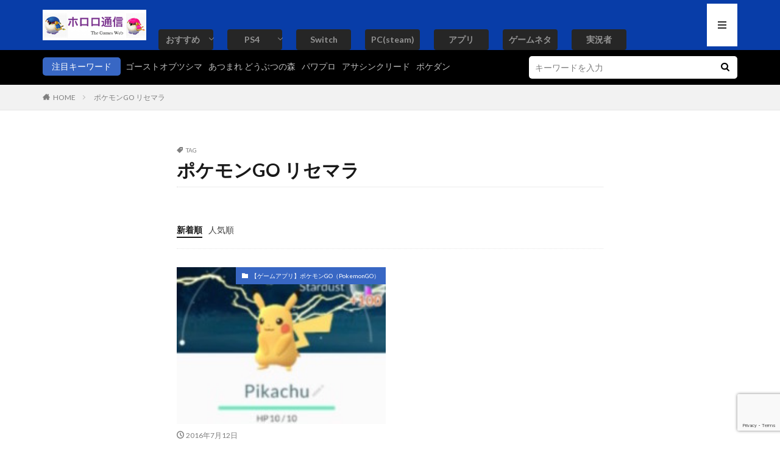

--- FILE ---
content_type: text/html; charset=UTF-8
request_url: https://angry-mhm.com/tag/%E3%83%9D%E3%82%B1%E3%83%A2%E3%83%B3go-%E3%83%AA%E3%82%BB%E3%83%9E%E3%83%A9/
body_size: 17292
content:

<!DOCTYPE html>

<html lang="ja" prefix="og: http://ogp.me/ns#" class="t-html 
">

<head prefix="og: http://ogp.me/ns# fb: http://ogp.me/ns/fb# article: http://ogp.me/ns/article#">
<meta charset="UTF-8">
<title>ポケモンGO リセマラ│ホロロ通信おすすめゲームと攻略裏技最新まとめ【ホロロ通信】</title>
<meta name='robots' content='max-image-preview:large' />
	<style>img:is([sizes="auto" i], [sizes^="auto," i]) { contain-intrinsic-size: 3000px 1500px }</style>
	<link rel='dns-prefetch' href='//www.googletagmanager.com' />
<link rel='dns-prefetch' href='//pagead2.googlesyndication.com' />
<link rel='stylesheet' id='dashicons-css' href='https://angry-mhm.com/wp-includes/css/dashicons.min.css?ver=6.8.3' type='text/css' media='all' />
<link rel='stylesheet' id='thickbox-css' href='https://angry-mhm.com/wp-includes/js/thickbox/thickbox.css?ver=6.8.3' type='text/css' media='all' />
<link rel='stylesheet' id='wp-block-library-css' href='https://angry-mhm.com/wp-includes/css/dist/block-library/style.min.css?ver=6.8.3' type='text/css' media='all' />
<style id='classic-theme-styles-inline-css' type='text/css'>
/*! This file is auto-generated */
.wp-block-button__link{color:#fff;background-color:#32373c;border-radius:9999px;box-shadow:none;text-decoration:none;padding:calc(.667em + 2px) calc(1.333em + 2px);font-size:1.125em}.wp-block-file__button{background:#32373c;color:#fff;text-decoration:none}
</style>
<style id='global-styles-inline-css' type='text/css'>
:root{--wp--preset--aspect-ratio--square: 1;--wp--preset--aspect-ratio--4-3: 4/3;--wp--preset--aspect-ratio--3-4: 3/4;--wp--preset--aspect-ratio--3-2: 3/2;--wp--preset--aspect-ratio--2-3: 2/3;--wp--preset--aspect-ratio--16-9: 16/9;--wp--preset--aspect-ratio--9-16: 9/16;--wp--preset--color--black: #000000;--wp--preset--color--cyan-bluish-gray: #abb8c3;--wp--preset--color--white: #ffffff;--wp--preset--color--pale-pink: #f78da7;--wp--preset--color--vivid-red: #cf2e2e;--wp--preset--color--luminous-vivid-orange: #ff6900;--wp--preset--color--luminous-vivid-amber: #fcb900;--wp--preset--color--light-green-cyan: #7bdcb5;--wp--preset--color--vivid-green-cyan: #00d084;--wp--preset--color--pale-cyan-blue: #8ed1fc;--wp--preset--color--vivid-cyan-blue: #0693e3;--wp--preset--color--vivid-purple: #9b51e0;--wp--preset--gradient--vivid-cyan-blue-to-vivid-purple: linear-gradient(135deg,rgba(6,147,227,1) 0%,rgb(155,81,224) 100%);--wp--preset--gradient--light-green-cyan-to-vivid-green-cyan: linear-gradient(135deg,rgb(122,220,180) 0%,rgb(0,208,130) 100%);--wp--preset--gradient--luminous-vivid-amber-to-luminous-vivid-orange: linear-gradient(135deg,rgba(252,185,0,1) 0%,rgba(255,105,0,1) 100%);--wp--preset--gradient--luminous-vivid-orange-to-vivid-red: linear-gradient(135deg,rgba(255,105,0,1) 0%,rgb(207,46,46) 100%);--wp--preset--gradient--very-light-gray-to-cyan-bluish-gray: linear-gradient(135deg,rgb(238,238,238) 0%,rgb(169,184,195) 100%);--wp--preset--gradient--cool-to-warm-spectrum: linear-gradient(135deg,rgb(74,234,220) 0%,rgb(151,120,209) 20%,rgb(207,42,186) 40%,rgb(238,44,130) 60%,rgb(251,105,98) 80%,rgb(254,248,76) 100%);--wp--preset--gradient--blush-light-purple: linear-gradient(135deg,rgb(255,206,236) 0%,rgb(152,150,240) 100%);--wp--preset--gradient--blush-bordeaux: linear-gradient(135deg,rgb(254,205,165) 0%,rgb(254,45,45) 50%,rgb(107,0,62) 100%);--wp--preset--gradient--luminous-dusk: linear-gradient(135deg,rgb(255,203,112) 0%,rgb(199,81,192) 50%,rgb(65,88,208) 100%);--wp--preset--gradient--pale-ocean: linear-gradient(135deg,rgb(255,245,203) 0%,rgb(182,227,212) 50%,rgb(51,167,181) 100%);--wp--preset--gradient--electric-grass: linear-gradient(135deg,rgb(202,248,128) 0%,rgb(113,206,126) 100%);--wp--preset--gradient--midnight: linear-gradient(135deg,rgb(2,3,129) 0%,rgb(40,116,252) 100%);--wp--preset--font-size--small: 13px;--wp--preset--font-size--medium: 20px;--wp--preset--font-size--large: 36px;--wp--preset--font-size--x-large: 42px;--wp--preset--spacing--20: 0.44rem;--wp--preset--spacing--30: 0.67rem;--wp--preset--spacing--40: 1rem;--wp--preset--spacing--50: 1.5rem;--wp--preset--spacing--60: 2.25rem;--wp--preset--spacing--70: 3.38rem;--wp--preset--spacing--80: 5.06rem;--wp--preset--shadow--natural: 6px 6px 9px rgba(0, 0, 0, 0.2);--wp--preset--shadow--deep: 12px 12px 50px rgba(0, 0, 0, 0.4);--wp--preset--shadow--sharp: 6px 6px 0px rgba(0, 0, 0, 0.2);--wp--preset--shadow--outlined: 6px 6px 0px -3px rgba(255, 255, 255, 1), 6px 6px rgba(0, 0, 0, 1);--wp--preset--shadow--crisp: 6px 6px 0px rgba(0, 0, 0, 1);}:where(.is-layout-flex){gap: 0.5em;}:where(.is-layout-grid){gap: 0.5em;}body .is-layout-flex{display: flex;}.is-layout-flex{flex-wrap: wrap;align-items: center;}.is-layout-flex > :is(*, div){margin: 0;}body .is-layout-grid{display: grid;}.is-layout-grid > :is(*, div){margin: 0;}:where(.wp-block-columns.is-layout-flex){gap: 2em;}:where(.wp-block-columns.is-layout-grid){gap: 2em;}:where(.wp-block-post-template.is-layout-flex){gap: 1.25em;}:where(.wp-block-post-template.is-layout-grid){gap: 1.25em;}.has-black-color{color: var(--wp--preset--color--black) !important;}.has-cyan-bluish-gray-color{color: var(--wp--preset--color--cyan-bluish-gray) !important;}.has-white-color{color: var(--wp--preset--color--white) !important;}.has-pale-pink-color{color: var(--wp--preset--color--pale-pink) !important;}.has-vivid-red-color{color: var(--wp--preset--color--vivid-red) !important;}.has-luminous-vivid-orange-color{color: var(--wp--preset--color--luminous-vivid-orange) !important;}.has-luminous-vivid-amber-color{color: var(--wp--preset--color--luminous-vivid-amber) !important;}.has-light-green-cyan-color{color: var(--wp--preset--color--light-green-cyan) !important;}.has-vivid-green-cyan-color{color: var(--wp--preset--color--vivid-green-cyan) !important;}.has-pale-cyan-blue-color{color: var(--wp--preset--color--pale-cyan-blue) !important;}.has-vivid-cyan-blue-color{color: var(--wp--preset--color--vivid-cyan-blue) !important;}.has-vivid-purple-color{color: var(--wp--preset--color--vivid-purple) !important;}.has-black-background-color{background-color: var(--wp--preset--color--black) !important;}.has-cyan-bluish-gray-background-color{background-color: var(--wp--preset--color--cyan-bluish-gray) !important;}.has-white-background-color{background-color: var(--wp--preset--color--white) !important;}.has-pale-pink-background-color{background-color: var(--wp--preset--color--pale-pink) !important;}.has-vivid-red-background-color{background-color: var(--wp--preset--color--vivid-red) !important;}.has-luminous-vivid-orange-background-color{background-color: var(--wp--preset--color--luminous-vivid-orange) !important;}.has-luminous-vivid-amber-background-color{background-color: var(--wp--preset--color--luminous-vivid-amber) !important;}.has-light-green-cyan-background-color{background-color: var(--wp--preset--color--light-green-cyan) !important;}.has-vivid-green-cyan-background-color{background-color: var(--wp--preset--color--vivid-green-cyan) !important;}.has-pale-cyan-blue-background-color{background-color: var(--wp--preset--color--pale-cyan-blue) !important;}.has-vivid-cyan-blue-background-color{background-color: var(--wp--preset--color--vivid-cyan-blue) !important;}.has-vivid-purple-background-color{background-color: var(--wp--preset--color--vivid-purple) !important;}.has-black-border-color{border-color: var(--wp--preset--color--black) !important;}.has-cyan-bluish-gray-border-color{border-color: var(--wp--preset--color--cyan-bluish-gray) !important;}.has-white-border-color{border-color: var(--wp--preset--color--white) !important;}.has-pale-pink-border-color{border-color: var(--wp--preset--color--pale-pink) !important;}.has-vivid-red-border-color{border-color: var(--wp--preset--color--vivid-red) !important;}.has-luminous-vivid-orange-border-color{border-color: var(--wp--preset--color--luminous-vivid-orange) !important;}.has-luminous-vivid-amber-border-color{border-color: var(--wp--preset--color--luminous-vivid-amber) !important;}.has-light-green-cyan-border-color{border-color: var(--wp--preset--color--light-green-cyan) !important;}.has-vivid-green-cyan-border-color{border-color: var(--wp--preset--color--vivid-green-cyan) !important;}.has-pale-cyan-blue-border-color{border-color: var(--wp--preset--color--pale-cyan-blue) !important;}.has-vivid-cyan-blue-border-color{border-color: var(--wp--preset--color--vivid-cyan-blue) !important;}.has-vivid-purple-border-color{border-color: var(--wp--preset--color--vivid-purple) !important;}.has-vivid-cyan-blue-to-vivid-purple-gradient-background{background: var(--wp--preset--gradient--vivid-cyan-blue-to-vivid-purple) !important;}.has-light-green-cyan-to-vivid-green-cyan-gradient-background{background: var(--wp--preset--gradient--light-green-cyan-to-vivid-green-cyan) !important;}.has-luminous-vivid-amber-to-luminous-vivid-orange-gradient-background{background: var(--wp--preset--gradient--luminous-vivid-amber-to-luminous-vivid-orange) !important;}.has-luminous-vivid-orange-to-vivid-red-gradient-background{background: var(--wp--preset--gradient--luminous-vivid-orange-to-vivid-red) !important;}.has-very-light-gray-to-cyan-bluish-gray-gradient-background{background: var(--wp--preset--gradient--very-light-gray-to-cyan-bluish-gray) !important;}.has-cool-to-warm-spectrum-gradient-background{background: var(--wp--preset--gradient--cool-to-warm-spectrum) !important;}.has-blush-light-purple-gradient-background{background: var(--wp--preset--gradient--blush-light-purple) !important;}.has-blush-bordeaux-gradient-background{background: var(--wp--preset--gradient--blush-bordeaux) !important;}.has-luminous-dusk-gradient-background{background: var(--wp--preset--gradient--luminous-dusk) !important;}.has-pale-ocean-gradient-background{background: var(--wp--preset--gradient--pale-ocean) !important;}.has-electric-grass-gradient-background{background: var(--wp--preset--gradient--electric-grass) !important;}.has-midnight-gradient-background{background: var(--wp--preset--gradient--midnight) !important;}.has-small-font-size{font-size: var(--wp--preset--font-size--small) !important;}.has-medium-font-size{font-size: var(--wp--preset--font-size--medium) !important;}.has-large-font-size{font-size: var(--wp--preset--font-size--large) !important;}.has-x-large-font-size{font-size: var(--wp--preset--font-size--x-large) !important;}
:where(.wp-block-post-template.is-layout-flex){gap: 1.25em;}:where(.wp-block-post-template.is-layout-grid){gap: 1.25em;}
:where(.wp-block-columns.is-layout-flex){gap: 2em;}:where(.wp-block-columns.is-layout-grid){gap: 2em;}
:root :where(.wp-block-pullquote){font-size: 1.5em;line-height: 1.6;}
</style>
<link rel='stylesheet' id='contact-form-7-css' href='https://angry-mhm.com/wp-content/plugins/contact-form-7/includes/css/styles.css?ver=6.1.2' type='text/css' media='all' />
<link rel='stylesheet' id='whats-new-style-css' href='https://angry-mhm.com/wp-content/plugins/whats-new-genarator/whats-new.css?ver=2.0.2' type='text/css' media='all' />
<link rel='stylesheet' id='wp-featherlight-css' href='https://angry-mhm.com/wp-content/plugins/wp-featherlight/css/wp-featherlight.min.css?ver=1.3.4' type='text/css' media='all' />
<script type="text/javascript" src="https://angry-mhm.com/wp-includes/js/jquery/jquery.min.js?ver=3.7.1" id="jquery-core-js"></script>
<script type="text/javascript" src="https://angry-mhm.com/wp-includes/js/jquery/jquery-migrate.min.js?ver=3.4.1" id="jquery-migrate-js"></script>

<!-- Site Kit によって追加された Google タグ（gtag.js）スニペット -->
<!-- Google アナリティクス スニペット (Site Kit が追加) -->
<script type="text/javascript" src="https://www.googletagmanager.com/gtag/js?id=GT-TB7GJG2" id="google_gtagjs-js" async></script>
<script type="text/javascript" id="google_gtagjs-js-after">
/* <![CDATA[ */
window.dataLayer = window.dataLayer || [];function gtag(){dataLayer.push(arguments);}
gtag("set","linker",{"domains":["angry-mhm.com"]});
gtag("js", new Date());
gtag("set", "developer_id.dZTNiMT", true);
gtag("config", "GT-TB7GJG2");
/* ]]> */
</script>
<link rel="https://api.w.org/" href="https://angry-mhm.com/wp-json/" /><link rel="alternate" title="JSON" type="application/json" href="https://angry-mhm.com/wp-json/wp/v2/tags/890" /><style>.cir-link{height:20px;display:block;width:90px;overflow:hidden;}.cir-link,.cir-link img{padding:0;margin:0;border:0}.cir-link:hover img{position:relative;bottom:20px}</style>
<!-- start Simple Custom CSS and JS -->
<script type="text/javascript" charset="utf-8" src="https://glssp.net/GL_AD/manager/goodlifes_ADManager_p.js?cid=2601&type=12" async></script><!-- end Simple Custom CSS and JS -->
<meta name="generator" content="Site Kit by Google 1.170.0" /><link class="css-async" rel href="https://angry-mhm.com/wp-content/themes/the-thor/css/icon.min.css">
<link class="css-async" rel href="https://fonts.googleapis.com/css?family=Lato:100,300,400,700,900">
<link class="css-async" rel href="https://fonts.googleapis.com/css?family=Fjalla+One">
<link rel="stylesheet" href="https://fonts.googleapis.com/css?family=Noto+Sans+JP:100,200,300,400,500,600,700,800,900">
<link rel="stylesheet" href="https://angry-mhm.com/wp-content/themes/the-thor/style.min.css">
<link class="css-async" rel href="https://angry-mhm.com/wp-content/themes/the-thor-child/style-user.css?1590113481">
<script src="https://ajax.googleapis.com/ajax/libs/jquery/1.12.4/jquery.min.js"></script>
<meta http-equiv="X-UA-Compatible" content="IE=edge">
<meta name="viewport" content="width=device-width, initial-scale=1, viewport-fit=cover"/>
<style>
.widget.widget_nav_menu ul.menu{border-color: rgba(56,103,196,0.15);}.widget.widget_nav_menu ul.menu li{border-color: rgba(56,103,196,0.75);}.widget.widget_nav_menu ul.menu .sub-menu li{border-color: rgba(56,103,196,0.15);}.widget.widget_nav_menu ul.menu .sub-menu li .sub-menu li:first-child{border-color: rgba(56,103,196,0.15);}.widget.widget_nav_menu ul.menu li a:hover{background-color: rgba(56,103,196,0.75);}.widget.widget_nav_menu ul.menu .current-menu-item > a{background-color: rgba(56,103,196,0.75);}.widget.widget_nav_menu ul.menu li .sub-menu li a:before {color:#3867c4;}.widget.widget_nav_menu ul.menu li a{background-color:#3867c4;}.widget.widget_nav_menu ul.menu .sub-menu a:hover{color:#3867c4;}.widget.widget_nav_menu ul.menu .sub-menu .current-menu-item a{color:#3867c4;}.widget.widget_categories ul{border-color: rgba(56,103,196,0.15);}.widget.widget_categories ul li{border-color: rgba(56,103,196,0.75);}.widget.widget_categories ul .children li{border-color: rgba(56,103,196,0.15);}.widget.widget_categories ul .children li .children li:first-child{border-color: rgba(56,103,196,0.15);}.widget.widget_categories ul li a:hover{background-color: rgba(56,103,196,0.75);}.widget.widget_categories ul .current-menu-item > a{background-color: rgba(56,103,196,0.75);}.widget.widget_categories ul li .children li a:before {color:#3867c4;}.widget.widget_categories ul li a{background-color:#3867c4;}.widget.widget_categories ul .children a:hover{color:#3867c4;}.widget.widget_categories ul .children .current-menu-item a{color:#3867c4;}.widgetSearch__input:hover{border-color:#3867c4;}.widgetCatTitle{background-color:#3867c4;}.widgetCatTitle__inner{background-color:#3867c4;}.widgetSearch__submit:hover{background-color:#3867c4;}.widgetProfile__sns{background-color:#3867c4;}.widget.widget_calendar .calendar_wrap tbody a:hover{background-color:#3867c4;}.widget ul li a:hover{color:#3867c4;}.widget.widget_rss .rsswidget:hover{color:#3867c4;}.widget.widget_tag_cloud a:hover{background-color:#3867c4;}.widget select:hover{border-color:#3867c4;}.widgetSearch__checkLabel:hover:after{border-color:#3867c4;}.widgetSearch__check:checked .widgetSearch__checkLabel:before, .widgetSearch__check:checked + .widgetSearch__checkLabel:before{border-color:#3867c4;}.widgetTab__item.current{border-top-color:#3867c4;}.widgetTab__item:hover{border-top-color:#3867c4;}.searchHead__title{background-color:#3867c4;}.searchHead__submit:hover{color:#3867c4;}.menuBtn__close:hover{color:#3867c4;}.menuBtn__link:hover{color:#3867c4;}@media only screen and (min-width: 992px){.menuBtn__link {background-color:#3867c4;}}.t-headerCenter .menuBtn__link:hover{color:#3867c4;}.searchBtn__close:hover{color:#3867c4;}.searchBtn__link:hover{color:#3867c4;}.breadcrumb__item a:hover{color:#3867c4;}.pager__item{color:#3867c4;}.pager__item:hover, .pager__item-current{background-color:#3867c4; color:#fff;}.page-numbers{color:#3867c4;}.page-numbers:hover, .page-numbers.current{background-color:#3867c4; color:#fff;}.pagePager__item{color:#3867c4;}.pagePager__item:hover, .pagePager__item-current{background-color:#3867c4; color:#fff;}.heading a:hover{color:#3867c4;}.eyecatch__cat{background-color:#3867c4;}.the__category{background-color:#3867c4;}.dateList__item a:hover{color:#3867c4;}.controllerFooter__item:last-child{background-color:#3867c4;}.controllerFooter__close{background-color:#3867c4;}.bottomFooter__topBtn{background-color:#3867c4;}.mask-color{background-color:#3867c4;}.mask-colorgray{background-color:#3867c4;}.pickup3__item{background-color:#3867c4;}.categoryBox__title{color:#3867c4;}.comments__list .comment-meta{background-color:#3867c4;}.comment-respond .submit{background-color:#3867c4;}.prevNext__pop{background-color:#3867c4;}.swiper-pagination-bullet-active{background-color:#3867c4;}.swiper-slider .swiper-button-next, .swiper-slider .swiper-container-rtl .swiper-button-prev, .swiper-slider .swiper-button-prev, .swiper-slider .swiper-container-rtl .swiper-button-next	{background-color:#3867c4;}.searchHead{background-color:#000000;}.t-headerColor .l-header{background-color:#083da8;}.t-headerColor .globalNavi::before{background: -webkit-gradient(linear,left top,right top,color-stop(0%,rgba(255,255,255,0)),color-stop(100%,#083da8));}.t-headerColor .subNavi__link-pickup:hover{color:#083da8;}.snsFooter{background-color:#3867c4}.widget-main .heading.heading-widget{background-color:#000000}.widget-main .heading.heading-widgetsimple{background-color:#000000}.widget-main .heading.heading-widgetsimplewide{background-color:#000000}.widget-main .heading.heading-widgetwide{background-color:#000000}.widget-main .heading.heading-widgetbottom:before{border-color:#000000}.widget-main .heading.heading-widgetborder{border-color:#000000}.widget-main .heading.heading-widgetborder::before,.widget-main .heading.heading-widgetborder::after{background-color:#000000}.widget-side .heading.heading-widget{background-color:#000000}.widget-side .heading.heading-widgetsimple{background-color:#000000}.widget-side .heading.heading-widgetsimplewide{background-color:#000000}.widget-side .heading.heading-widgetwide{background-color:#000000}.widget-side .heading.heading-widgetbottom:before{border-color:#000000}.widget-side .heading.heading-widgetborder{border-color:#000000}.widget-side .heading.heading-widgetborder::before,.widget-side .heading.heading-widgetborder::after{background-color:#000000}.widget-foot .heading.heading-widget{background-color:#000000}.widget-foot .heading.heading-widgetsimple{background-color:#000000}.widget-foot .heading.heading-widgetsimplewide{background-color:#000000}.widget-foot .heading.heading-widgetwide{background-color:#000000}.widget-foot .heading.heading-widgetbottom:before{border-color:#000000}.widget-foot .heading.heading-widgetborder{border-color:#000000}.widget-foot .heading.heading-widgetborder::before,.widget-foot .heading.heading-widgetborder::after{background-color:#000000}.widget-menu .heading.heading-widget{background-color:#3867c4}.widget-menu .heading.heading-widgetsimple{background-color:#3867c4}.widget-menu .heading.heading-widgetsimplewide{background-color:#3867c4}.widget-menu .heading.heading-widgetwide{background-color:#3867c4}.widget-menu .heading.heading-widgetbottom:before{border-color:#3867c4}.widget-menu .heading.heading-widgetborder{border-color:#3867c4}.widget-menu .heading.heading-widgetborder::before,.widget-menu .heading.heading-widgetborder::after{background-color:#3867c4}.rankingBox__bg{background-color:#3867c4}.the__ribbon{background-color:#dd4b4b}.the__ribbon:after{border-left-color:#dd4b4b; border-right-color:#dd4b4b}.content .afTagBox__btnDetail{background-color:#3867c4;}.widget .widgetAfTag__btnDetail{background-color:#3867c4;}.content .afTagBox__btnAf{background-color:#3867c4;}.widget .widgetAfTag__btnAf{background-color:#3867c4;}.content a{color:#417f8e;}.phrase a{color:#417f8e;}.content .sitemap li a:hover{color:#417f8e;}.content h2 a:hover,.content h3 a:hover,.content h4 a:hover,.content h5 a:hover{color:#417f8e;}.content ul.menu li a:hover{color:#417f8e;}.content .es-LiconBox:before{background-color:#a83f3f;}.content .es-LiconCircle:before{background-color:#a83f3f;}.content .es-BTiconBox:before{background-color:#a83f3f;}.content .es-BTiconCircle:before{background-color:#a83f3f;}.content .es-BiconObi{border-color:#a83f3f;}.content .es-BiconCorner:before{background-color:#a83f3f;}.content .es-BiconCircle:before{background-color:#a83f3f;}.content .es-BmarkHatena::before{background-color:#005293;}.content .es-BmarkExcl::before{background-color:#b60105;}.content .es-BmarkQ::before{background-color:#005293;}.content .es-BmarkQ::after{border-top-color:#005293;}.content .es-BmarkA::before{color:#b60105;}.content .es-BsubTradi::before{color:#ffffff;background-color:#b60105;border-color:#b60105;}.btn__link-primary{color:#ffffff; background-color:#1f55c1;}.content .btn__link-primary{color:#ffffff; background-color:#1f55c1;}.searchBtn__contentInner .btn__link-search{color:#ffffff; background-color:#1f55c1;}.btn__link-secondary{color:#ffffff; background-color:#3f3f3f;}.content .btn__link-secondary{color:#ffffff; background-color:#3f3f3f;}.btn__link-search{color:#ffffff; background-color:#3f3f3f;}.btn__link-normal{color:#1e73be;}.content .btn__link-normal{color:#1e73be;}.btn__link-normal:hover{background-color:#1e73be;}.content .btn__link-normal:hover{background-color:#1e73be;}.comments__list .comment-reply-link{color:#1e73be;}.comments__list .comment-reply-link:hover{background-color:#1e73be;}@media only screen and (min-width: 992px){.subNavi__link-pickup{color:#1e73be;}}@media only screen and (min-width: 992px){.subNavi__link-pickup:hover{background-color:#1e73be;}}.partsH2-23 h2{color:#ffffff; background-color:#1e73be; border-color:#1e1e1e;}.partsH3-12 h3{color:#191919; border-left-color:#116ebf; border-bottom-color:#000000;}.partsH4-4 h4{color:#191919;}.partsH4-4 h4::before{border-color:#000000;}.partsH4-4 h4::after{border-color:#d8d8d8;}.content h5{color:#191919}.content ul > li::before{color:#dd3333;}.content ul{color:#191919;}.content ol > li::before{color:#1e38bc; border-color:#1e38bc;}.content ol > li > ol > li::before{background-color:#1e38bc; border-color:#1e38bc;}.content ol > li > ol > li > ol > li::before{color:#1e38bc; border-color:#1e38bc;}.partsOl-5 ol{border-color:#191919; background-color:#f2f2f2;}.content .balloon .balloon__text{color:#191919; background-color:#f2f2f2;}.content .balloon .balloon__text-left:before{border-left-color:#f2f2f2;}.content .balloon .balloon__text-right:before{border-right-color:#f2f2f2;}.content .balloon-boder .balloon__text{color:#191919; background-color:#ffffff;  border-color:#d8d8d8;}.content .balloon-boder .balloon__text-left:before{border-left-color:#d8d8d8;}.content .balloon-boder .balloon__text-left:after{border-left-color:#ffffff;}.content .balloon-boder .balloon__text-right:before{border-right-color:#d8d8d8;}.content .balloon-boder .balloon__text-right:after{border-right-color:#ffffff;}.content blockquote{color:#191919; background-color:#f2f2f2;}.content blockquote::before{color:#d8d8d8;}.content table{color:#191919; border-top-color:#E5E5E5; border-left-color:#E5E5E5;}.content table th{background:#7f7f7f; color:#ffffff; ;border-right-color:#E5E5E5; border-bottom-color:#E5E5E5;}.content table td{background:#ffffff; ;border-right-color:#E5E5E5; border-bottom-color:#E5E5E5;}.content table tr:nth-child(odd) td{background-color:#f2f2f2;}
</style>

<!-- Site Kit が追加した Google AdSense メタタグ -->
<meta name="google-adsense-platform-account" content="ca-host-pub-2644536267352236">
<meta name="google-adsense-platform-domain" content="sitekit.withgoogle.com">
<!-- Site Kit が追加した End Google AdSense メタタグ -->
<style type="text/css">.broken_link, a.broken_link {
	text-decoration: line-through;
}</style>
<!-- Google AdSense スニペット (Site Kit が追加) -->
<script type="text/javascript" async="async" src="https://pagead2.googlesyndication.com/pagead/js/adsbygoogle.js?client=ca-pub-1167127332608119&amp;host=ca-host-pub-2644536267352236" crossorigin="anonymous"></script>

<!-- (ここまで) Google AdSense スニペット (Site Kit が追加) -->
<link rel="icon" href="https://angry-mhm.com/wp-content/uploads/2016/06/ho-100x100.png" sizes="32x32" />
<link rel="icon" href="https://angry-mhm.com/wp-content/uploads/2016/06/ho.png" sizes="192x192" />
<link rel="apple-touch-icon" href="https://angry-mhm.com/wp-content/uploads/2016/06/ho.png" />
<meta name="msapplication-TileImage" content="https://angry-mhm.com/wp-content/uploads/2016/06/ho.png" />
		<style type="text/css" id="wp-custom-css">
			/*カテゴリー・タグ別記事一覧CSS　画像を左に*/
.lcp_catlist li:after{/*クリアボス*/
content: "";
display: block;
clear: both;
}
.lcp_catlist li{
list-style-type: none;/*リストのアイコン消す*/
margin-bottom: 10px;/*リスト間マージン*/
}
.lcp_catlist li a{margin-left: 10px;}
.lcp_catlist img{float: left;}/*写真を左に*/

/*youtube軽くするCSS 開始*/
.youtube {
position: relative;
}

.youtube p {/*pタグを画像の真ん中に*/
position: absolute;
top: 50%;
left: 50%;
-ms-transform: translate(-50%,-50%);
-webkit-transform: translate(-50%,-50%);
transform: translate(-50%,-50%);
margin:0;/*余計な隙間を除く*/
padding:0;/*余計な隙間を除く*/
color:#fff;/*文字色*/
text-align:center;/*pタグ内で更に中央寄せ*/
font-family: 'Quicksand',sans-serif;
z-index:9999;
}

.youtube p .fa {/*アイコンに対して*/
display:block;/*前後に改行*/
padding-top:14px;/*アイコン中央に*/
font-size: 6em;/*サイズ*/
color: rgba(255, 255, 255, 1);/*透明なし*/
}
/* サイドメニュークローズボタン */
.menuBtn__scroll {
    padding-bottom: 100px;
}
.menuBtn__close {
    display: flex;
    justify-content: center;
    align-items: center;
    color: #fff;
    position: absolute;
    left: 0;
    height: 7rem;
    bottom: 0px;
    z-index: 9999;
    margin: 0px auto;
    width: 100%;
    background-color: rgba(25,25,25,0.85);
}
/*グローバルメニュー*/
.globalNavi  {
width: 100%;
margin-top: 48px;
}

/*文字色背景色*/
.globalNavi__list li a {
background-color: #262626;
color: #000000;
border-radius: 4px;
width: 90px;
text-align: center;
}

/*グローバルメニューマウスオーバー*/
.globalNavi__list li a:hover {
background-color: #cccccc
}

/*グローバルメニューレスポンシブル*/
@media screen and (max-width : 767px){
.globalNavi  {
margin-top: 24px;
}
}		</style>
		<!– Global site tag (gtag.js) – Google Analytics –>
<script async src='https://www.googletagmanager.com/gtag/js?id=UA-29340783-4'></script>
<script>
    window.dataLayer = window.dataLayer || [];
    function gtag(){dataLayer.push(arguments);}
    gtag('js', new Date());
    gtag('config', 'UA-29340783-4');
    
</script>
<!– /Global site tag (gtag.js) – Google Analytics –>
<meta property="og:site_name" content="おすすめゲームと攻略裏技最新まとめ【ホロロ通信】" />
<meta property="og:type" content="website" />
<meta property="og:title" content="ポケモンGO リセマラ│ホロロ通信おすすめゲームと攻略裏技最新まとめ【ホロロ通信】" />
<meta property="og:description" content="" />
<meta property="og:url" content="https://angry-mhm.com/tag/%e3%83%9d%e3%82%b1%e3%83%a2%e3%83%b3go-%e3%83%aa%e3%82%bb%e3%83%9e%e3%83%a9/" />
<meta property="og:image" content="https://angry-mhm.com/wp-content/themes/the-thor/img/img_no_768.gif" />
<meta name="twitter:card" content="summary" />


</head>
<body class=" t-logoSp30 t-logoPc50 t-naviNoneSp t-headerColor t-footerFixed" id="top">


  <!--l-header-->
  <header class="l-header l-header-shadow">
    <div class="container container-header">

      <!--logo-->
			<p class="siteTitle">
				<a class="siteTitle__link" href="https://angry-mhm.com">
											<img class="siteTitle__logo" src="https://angry-mhm.com/wp-content/uploads/2018/10/hororo022333.png" alt="おすすめゲームと攻略裏技最新まとめ【ホロロ通信】" width="296" height="87" >
					        </a>
      </p>      <!--/logo-->


      				<!--globalNavi-->
				<nav class="globalNavi u-none-sp">
					<div class="globalNavi__inner">
            <ul class="globalNavi__list"><li id="menu-item-55574" class="menu-item menu-item-type-taxonomy menu-item-object-category menu-item-has-children menu-item-55574"><a href="https://angry-mhm.com/category/osusume-game/">おすすめ</a>
<ul class="sub-menu">
	<li id="menu-item-55573" class="menu-item menu-item-type-taxonomy menu-item-object-category menu-item-55573"><a href="https://angry-mhm.com/category/osusume-game/osusume-game-matome/">【PS4】</a></li>
	<li id="menu-item-55575" class="menu-item menu-item-type-taxonomy menu-item-object-category menu-item-55575"><a href="https://angry-mhm.com/category/osusume-game/nintendo-switch-osusume-game-matome/">【Switch】</a></li>
	<li id="menu-item-55576" class="menu-item menu-item-type-taxonomy menu-item-object-category menu-item-55576"><a href="https://angry-mhm.com/category/osusume-game/app-game-osusume-matome/">【アプリ】</a></li>
</ul>
</li>
<li id="menu-item-54254" class="menu-item menu-item-type-taxonomy menu-item-object-category menu-item-has-children menu-item-54254"><a href="https://angry-mhm.com/category/ps4/">PS4</a>
<ul class="sub-menu">
	<li id="menu-item-54256" class="menu-item menu-item-type-taxonomy menu-item-object-category menu-item-54256"><a href="https://angry-mhm.com/category/playstation-vr/">PS VR</a></li>
</ul>
</li>
<li id="menu-item-54257" class="menu-item menu-item-type-taxonomy menu-item-object-category menu-item-54257"><a href="https://angry-mhm.com/category/nintendo-switch/">Switch</a></li>
<li id="menu-item-69384" class="menu-item menu-item-type-taxonomy menu-item-object-category menu-item-69384"><a href="https://angry-mhm.com/category/pc-steam/">PC(steam)</a></li>
<li id="menu-item-54258" class="menu-item menu-item-type-taxonomy menu-item-object-category menu-item-54258"><a href="https://angry-mhm.com/category/app-game/">アプリ</a></li>
<li id="menu-item-54261" class="menu-item menu-item-type-taxonomy menu-item-object-category menu-item-54261"><a href="https://angry-mhm.com/category/omoshiro-neta/">ゲームネタ</a></li>
<li id="menu-item-54260" class="menu-item menu-item-type-taxonomy menu-item-object-category menu-item-54260"><a href="https://angry-mhm.com/category/game-youtuber/">実況者</a></li>
</ul>					</div>
				</nav>
				<!--/globalNavi-->
			

			

      

            <!--menuBtn-->
			<div class="menuBtn menuBtn-right ">
        <input class="menuBtn__checkbox" id="menuBtn-checkbox" type="checkbox">
        <label class="menuBtn__link menuBtn__link-text icon-menu" for="menuBtn-checkbox"></label>
        <label class="menuBtn__unshown" for="menuBtn-checkbox"></label>
        <div class="menuBtn__content">
          <div class="menuBtn__scroll">
            <label class="menuBtn__close" for="menuBtn-checkbox"><i class="icon-close"></i>CLOSE</label>
            <div class="menuBtn__contentInner">
																														<aside class="widget widget-menu widget_search"><h2 class="heading heading-widgetwide">検索</h2><form class="widgetSearch__flex" method="get" action="https://angry-mhm.com" target="_top">
  <input class="widgetSearch__input" type="text" maxlength="50" name="s" placeholder="キーワードを入力" value="">
  <button class="widgetSearch__submit icon-search" type="submit" value="search"></button>
</form>
<ol class="widgetSearch__word">
    <li class="widgetSearch__wordItem"><a href="https://angry-mhm.com?s=ゴーストオブツシマ">ゴーストオブツシマ</a></li>
      <li class="widgetSearch__wordItem"><a href="https://angry-mhm.com?s=あつまれ どうぶつの森">あつまれ どうぶつの森</a></li>
      <li class="widgetSearch__wordItem"><a href="https://angry-mhm.com?s=パワプロ">パワプロ</a></li>
      <li class="widgetSearch__wordItem"><a href="https://angry-mhm.com?s=アサシンクリード">アサシンクリード</a></li>
      <li class="widgetSearch__wordItem"><a href="https://angry-mhm.com?s=ポケダン">ポケダン</a></li>
  </ol>
</aside><aside class="widget widget-menu widget_nav_menu"><div class="menu-%e6%96%b0%e3%83%9b%e3%83%ad%e3%83%ad%ef%bc%88%e3%83%a1%e3%83%8b%e3%83%a5%e3%83%bc%ef%bc%89-container"><ul id="menu-%e6%96%b0%e3%83%9b%e3%83%ad%e3%83%ad%ef%bc%88%e3%83%a1%e3%83%8b%e3%83%a5%e3%83%bc%ef%bc%89-1" class="menu"><li class="menu-item menu-item-type-taxonomy menu-item-object-category menu-item-has-children menu-item-55574"><a href="https://angry-mhm.com/category/osusume-game/">おすすめ</a>
<ul class="sub-menu">
	<li class="menu-item menu-item-type-taxonomy menu-item-object-category menu-item-55573"><a href="https://angry-mhm.com/category/osusume-game/osusume-game-matome/">【PS4】</a></li>
	<li class="menu-item menu-item-type-taxonomy menu-item-object-category menu-item-55575"><a href="https://angry-mhm.com/category/osusume-game/nintendo-switch-osusume-game-matome/">【Switch】</a></li>
	<li class="menu-item menu-item-type-taxonomy menu-item-object-category menu-item-55576"><a href="https://angry-mhm.com/category/osusume-game/app-game-osusume-matome/">【アプリ】</a></li>
</ul>
</li>
<li class="menu-item menu-item-type-taxonomy menu-item-object-category menu-item-has-children menu-item-54254"><a href="https://angry-mhm.com/category/ps4/">PS4</a>
<ul class="sub-menu">
	<li class="menu-item menu-item-type-taxonomy menu-item-object-category menu-item-54256"><a href="https://angry-mhm.com/category/playstation-vr/">PS VR</a></li>
</ul>
</li>
<li class="menu-item menu-item-type-taxonomy menu-item-object-category menu-item-54257"><a href="https://angry-mhm.com/category/nintendo-switch/">Switch</a></li>
<li class="menu-item menu-item-type-taxonomy menu-item-object-category menu-item-69384"><a href="https://angry-mhm.com/category/pc-steam/">PC(steam)</a></li>
<li class="menu-item menu-item-type-taxonomy menu-item-object-category menu-item-54258"><a href="https://angry-mhm.com/category/app-game/">アプリ</a></li>
<li class="menu-item menu-item-type-taxonomy menu-item-object-category menu-item-54261"><a href="https://angry-mhm.com/category/omoshiro-neta/">ゲームネタ</a></li>
<li class="menu-item menu-item-type-taxonomy menu-item-object-category menu-item-54260"><a href="https://angry-mhm.com/category/game-youtuber/">実況者</a></li>
</ul></div></aside><aside class="widget widget-menu widget_fit_ranking_categorie_class"><div class="widgetCatTitle cc-bg4228"><span class="widgetCatTitle__inner cc-bg4228">おすすめゲームカテゴリ</span></div><div id="categoryrankwidget-7c3b648c4c2caf0bd316728b333f5a53">    <ol class="widgetArchive">        <li class="widgetArchive__item widgetArchive__item-no widgetArchive__item-offline rank-offline">            <div class="widgetArchive__contents ">                <p class="phrase phrase-tertiary">オフラインのためランキングが表示できません</p>            </div>        </li>    </ol></div></aside><aside class="widget widget-menu widget_fit_ranking_categorie_class"><div class="widgetCatTitle cc-bg4176"><span class="widgetCatTitle__inner cc-bg4176">面白ゲームネタカテゴリ</span></div><div id="categoryrankwidget-16aed07f73da843f2007b47b1323f678">    <ol class="widgetArchive">        <li class="widgetArchive__item widgetArchive__item-no widgetArchive__item-offline rank-offline">            <div class="widgetArchive__contents ">                <p class="phrase phrase-tertiary">オフラインのためランキングが表示できません</p>            </div>        </li>    </ol></div></aside>							            </div>
          </div>
        </div>
			</div>
			<!--/menuBtn-->
      
    </div>
  </header>
  <!--/l-header-->


  <!--l-headerBottom-->
  <div class="l-headerBottom">

    			<!--searchHead-->
			<div class="searchHead">

				<div class="container container-searchHead">
											<div class="searchHead__keyword">
							<span class="searchHead__title">
																	注目キーワード
															</span>
															<ol class="searchHead__keywordList">
																			<li class="searchHead__keywordItem"><a href="https://angry-mhm.com?s=ゴーストオブツシマ">ゴーストオブツシマ</a></li>
																												<li class="searchHead__keywordItem"><a href="https://angry-mhm.com?s=あつまれ どうぶつの森">あつまれ どうぶつの森</a></li>
																												<li class="searchHead__keywordItem"><a href="https://angry-mhm.com?s=パワプロ">パワプロ</a></li>
																												<li class="searchHead__keywordItem"><a href="https://angry-mhm.com?s=アサシンクリード">アサシンクリード</a></li>
																												<li class="searchHead__keywordItem"><a href="https://angry-mhm.com?s=ポケダン">ポケダン</a></li>
																	</ol>
													</div>
										<div class="searchHead__search ">
						<form class="searchHead__form" method="get" target="_top" action="https://angry-mhm.com/">
	            <input class="searchHead__input" type="text" maxlength="50" name="s" placeholder="キーワードを入力" value="">
	            <button class="searchHead__submit icon-search" type="submit" value="search"></button>
	          </form>
					</div>
				</div>
			</div>
			<!--/searchHead-->
    
		
	  	    <div class="wider">
				<!--breadcrum-->
	      <div class="breadcrumb"><ul class="breadcrumb__list container"><li class="breadcrumb__item icon-home"><a href="https://angry-mhm.com">HOME</a></li><li class="breadcrumb__item breadcrumb__item-current"><a href="https://angry-mhm.com/tag/%e3%83%9d%e3%82%b1%e3%83%a2%e3%83%b3go-%e3%83%aa%e3%82%bb%e3%83%9e%e3%83%a9/">ポケモンGO リセマラ</a></li></ul></div>				<!--/breadcrum-->
	    </div>
	  
  </div>
  <!--l-headerBottom-->


  <!--l-wrapper-->
  <div class="l-wrapper">

    <!--l-main-->
        <main class="l-main l-main-wide700">


                  <div class="dividerBottom">
                <div class="archiveHead		">
                  <div class="archiveHead__contents">
            <span class="archiveHead__subtitle"><i class="icon-tag"></i>TAG</span>
            <h1 class="heading heading-primary cc-ft890">ポケモンGO リセマラ</h1>
            
          </div>
        </div>

		      </div>
      



      <div class="dividerBottom">
        <!--controller-->
        <input type="radio" name="controller__viewRadio" value="viewWide" class="controller__viewRadio" id="viewWide" ><input type="radio" name="controller__viewRadio" value="viewCard" class="controller__viewRadio" id="viewCard" checked><input type="radio" name="controller__viewRadio" value="viewNormal" class="controller__viewRadio" id="viewNormal" ><ul class="controller "><li class="controller__item"><form method="get" name="newer" action="https://angry-mhm.com/tag/%E3%83%9D%E3%82%B1%E3%83%A2%E3%83%B3go-%E3%83%AA%E3%82%BB%E3%83%9E%E3%83%A9/"><input type="hidden" name="sort" value="newer" /><a class="controller__link is-current" href="javascript:newer.submit()">新着順</a></form></li><li class="controller__item"><form method="get" name="popular" action="https://angry-mhm.com/tag/%E3%83%9D%E3%82%B1%E3%83%A2%E3%83%B3go-%E3%83%AA%E3%82%BB%E3%83%9E%E3%83%A9/"><input type="hidden" name="sort" value="popular" /><a class="controller__link" href="javascript:popular.submit()">人気順</a></form></li></ul>        <!--/controller-->

        <!--archive-->
                <div class="archive">
	      			          <article class="archive__item">

                        <div class="eyecatch eyecatch-43">

              			    			          <span class="eyecatch__cat cc-bg883"><a href="https://angry-mhm.com/category/app-game/pokemongo/">【ゲームアプリ】ポケモンGO（PokemonGO）</a></span>              <a class="eyecatch__link" href="https://angry-mhm.com/post-5420/">
                                  <img width="221" height="151" src="https://angry-mhm.com/wp-content/uploads/2016/07/2016-07-12-11.22.57.jpg" class="attachment-icatch768 size-icatch768 wp-post-image" alt="御三家" decoding="async" />                              </a>
            </div>
            
            <div class="archive__contents">

			  
                            <ul class="dateList">
                                  <li class="dateList__item icon-clock">2016年7月12日</li>
                                                                              </ul>
              
              <h2 class="heading heading-secondary">
                <a href="https://angry-mhm.com/post-5420/">【ポケモンGO】リセマラはできる？おすすめの御三家ポケモンは？</a>
              </h2>
              <p class="phrase phrase-secondary">
              ポケモンGOのリセマラの方法・おすすめの御三家ポケモンについて書いていきます。 それではさっそく参りましょう〜！ →ポケモンGO攻略まとめへ リセマラはできる？おすすめの御三家ポケモンは？ リセマラに [&hellip;]              </p>

                            <div class="btn btn-right">
                <a class="btn__link btn__link-normal" href="https://angry-mhm.com/post-5420/">続きを読む</a>
              </div>
                          </div>
          </article>

            <div class="archive__item archive__item-infeedPc2 "><script async src="https://pagead2.googlesyndication.com/pagead/js/adsbygoogle.js"></script>
<ins class="adsbygoogle"
     style="display:inline-block;width:336px;height:280px"
     data-ad-format="fluid"
     data-ad-layout-key="-5o+cd+1b-14+b1"
     data-ad-client="ca-pub-4060989244624696"
     data-ad-slot="7352861352"></ins>
<script>
     (adsbygoogle = window.adsbygoogle || []).push({});
</script></div>		          </div>
	            <!--/archive-->

        <!--pager-->
		        <!--/pager-->
      </div>

    </main>
    <!--/l-main-->


    

  </div>
  <!--/l-wrapper-->



  <!--l-footerTop-->
  <div class="l-footerTop">

    
  </div>
  <!--/l-footerTop-->


  <!--l-footer-->
  <footer class="l-footer">

        


        <div class="container divider">
      <!--widgetFooter-->
      <div class="widgetFooter">

        <div class="widgetFooter__box">
        		  <aside class="widget widget-foot widget_recent_comments"><h2 class="heading heading-widgetwide">最近のコメント</h2><ul id="recentcomments"><li class="recentcomments"><a href="https://angry-mhm.com/%e3%80%90%e3%83%89%e3%83%a9%e3%81%88%e3%82%82%e3%82%93-%e3%81%ae%e3%81%b3%e5%a4%aa%e3%81%ae%e7%89%a7%e5%a0%b4%e7%89%a9%e8%aa%9e%e3%80%91%e4%bd%93%e5%8a%9b%e6%b6%88%e8%b2%bb%e3%81%bb%e3%81%bc%e7%84%a1/#comment-18618">【ドラえもん のび太の牧場物語】体力消費ほぼ無しで採くつ場の下層に行ける裏技！</a> に <span class="comment-author-link">ピノ</span> より</li><li class="recentcomments"><a href="https://angry-mhm.com/post-37185/#comment-18617">【Fate/EXTELLA Link】サーヴァント解禁条件一覧！『フェイト/エクステラ リンク』</a> に <span class="comment-author-link">紫苑</span> より</li><li class="recentcomments"><a href="https://angry-mhm.com/%e3%80%90%e3%83%91%e3%83%af%e3%83%97%e3%83%ad-switch%e3%80%91%e8%a3%8f%e6%8a%80%e3%83%bb%e3%82%a8%e3%83%a9%e3%83%bc%e3%82%84%e3%83%90%e3%82%b0%e3%81%ae%e8%a7%a3%e6%b1%ba%e6%b3%95%e3%83%bb%e5%b0%8f/#comment-18616">【パワプロ Switch】裏技・エラーやバグの解決法・小技・小ネタ情報【9/23更新】</a> に <span class="comment-author-link">匿名</span> より</li><li class="recentcomments"><a href="https://angry-mhm.com/%e3%80%90the-surge2%e3%82%b6-%e3%82%b5%e3%83%bc%e3%82%b82%e3%80%91%e8%a3%85%e5%82%99%e3%81%ae%e5%bc%b7%e5%8c%96%e6%96%b9%e6%b3%95%e3%83%bb%e8%b3%87%e6%9d%90%e3%81%ae%e5%85%a5%e6%89%8b%e3%82%84/#comment-18615">【The Surge2(ザ サージ2)】装備の強化方法・資材の入手や変換方法まとめ！</a> に <span class="comment-author-link">匿名</span> より</li><li class="recentcomments"><a href="https://angry-mhm.com/%e3%80%90%e3%83%ab%e3%82%a4%e3%83%bc%e3%82%b8%e3%83%9e%e3%83%b3%e3%82%b7%e3%83%a7%e3%83%b33%e3%80%91%e8%a3%8f%e6%8a%80%e3%83%bb%e3%82%a8%e3%83%a9%e3%83%bc%e3%83%bb%e3%83%90%e3%82%b0%e3%83%bb%e5%b0%8f/#comment-18614">【ルイージマンション3】裏技・エラー・バグ・小技・小ネタ情報</a> に <span class="comment-author-link">竹取物語</span> より</li><li class="recentcomments"><a href="https://angry-mhm.com/%e3%80%90%e3%82%a2%e3%82%b9%e3%83%88%e3%83%a9%e3%83%ab%e3%83%81%e3%82%a7%e3%82%a4%e3%83%b3%e3%80%91%e8%a3%8f%e6%8a%80%e3%83%bb%e3%82%a8%e3%83%a9%e3%83%bc%e3%82%84%e3%83%90%e3%82%b0%e3%81%ae%e8%a7%a3/#comment-18613">【アストラルチェイン】裏技・エラーやバグの解決法・小技・小ネタ情報【9/23更新】</a> に <span class="comment-author-link">あゆか</span> より</li><li class="recentcomments"><a href="https://angry-mhm.com/post-1398/#comment-18612">【DQMJ3】最強はどれだ！？SSランクモンスターの評価・強さランキング・配合方法</a> に <span class="comment-author-link">絵</span> より</li><li class="recentcomments"><a href="https://angry-mhm.com/%e3%80%90%e3%83%91%e3%83%af%e3%83%97%e3%83%adswitch%e3%80%91%e3%80%8e%e3%83%9e%e3%82%a4%e3%83%a9%e3%82%a4%e3%83%95%e3%80%8f%e5%bd%bc%e5%a5%b3%e3%82%84%e5%ab%81%e6%83%85%e5%a0%b1%e4%b8%80%e8%a6%a7/#comment-18611">【パワプロSwitch】『マイライフ』彼女や嫁情報一覧！ 出会い方・告白・プロポーズ条件など！</a> に <span class="comment-author-link">匿名</span> より</li><li class="recentcomments"><a href="https://angry-mhm.com/%e3%80%90%e3%83%91%e3%83%af%e3%83%97%e3%83%ad-switch%e3%80%91%e8%a3%8f%e6%8a%80%e3%83%bb%e3%82%a8%e3%83%a9%e3%83%bc%e3%82%84%e3%83%90%e3%82%b0%e3%81%ae%e8%a7%a3%e6%b1%ba%e6%b3%95%e3%83%bb%e5%b0%8f/#comment-18610">【パワプロ Switch】裏技・エラーやバグの解決法・小技・小ネタ情報【9/23更新】</a> に <span class="comment-author-link">匿名</span> より</li><li class="recentcomments"><a href="https://angry-mhm.com/post-36922/#comment-18609">【ポケモンクエスト】裏技・エラー・バグ・小技・小ネタ情報</a> に <span class="comment-author-link">サンズ</span> より</li></ul></aside>		        </div>

        <div class="widgetFooter__box">
        		  <aside class="widget widget-foot widget_fit_ranking_categorie_class"><h2 class="heading heading-widgetwide">ゲームネタランキング byホロロ通信 </h2><div class="widgetCatTitle cc-bg4176"><span class="widgetCatTitle__inner cc-bg4176">面白ゲームネタカテゴリ</span></div><div id="categoryrankwidget-c1169c0a6b9dc29e79174bd498221dd3">    <ol class="widgetArchive">        <li class="widgetArchive__item widgetArchive__item-no widgetArchive__item-offline rank-offline">            <div class="widgetArchive__contents ">                <p class="phrase phrase-tertiary">オフラインのためランキングが表示できません</p>            </div>        </li>    </ol></div></aside>		        </div>

        <div class="widgetFooter__box">
        		  <aside class="widget widget-foot widget_text">			<div class="textwidget"><p><a class="twitter-follow-button" href="https://twitter.com/hororo_tusin" data-show-count="false" data-lang="ja">@hororo_tusinさんをフォロー</a><br />
<script>!function(d,s,id){var js,fjs=d.getElementsByTagName(s)[0],p=/^http:/.test(d.location)?'http':'https';if(!d.getElementById(id)){js=d.createElement(s);js.id=id;js.src=p+'://platform.twitter.com/widgets.js';fjs.parentNode.insertBefore(js,fjs);}}(document, 'script', 'twitter-wjs');</script><br />
<strong>フォロー歓迎！</strong><br />
ホロロ通信Twitterアカウントでは最新記事の更新のお知らせやお得情報を発信。</p>
</div>
		</aside><aside class="widget widget-foot widget_archive"><h2 class="heading heading-widgetwide">アーカイブ</h2>		<label class="screen-reader-text" for="archives-dropdown-5">アーカイブ</label>
		<select id="archives-dropdown-5" name="archive-dropdown">
			
			<option value="">月を選択</option>
				<option value='https://angry-mhm.com/2021/08/'> 2021年8月 </option>
	<option value='https://angry-mhm.com/2021/03/'> 2021年3月 </option>
	<option value='https://angry-mhm.com/2020/09/'> 2020年9月 </option>
	<option value='https://angry-mhm.com/2020/07/'> 2020年7月 </option>
	<option value='https://angry-mhm.com/2020/06/'> 2020年6月 </option>
	<option value='https://angry-mhm.com/2020/05/'> 2020年5月 </option>
	<option value='https://angry-mhm.com/2020/04/'> 2020年4月 </option>
	<option value='https://angry-mhm.com/2020/03/'> 2020年3月 </option>
	<option value='https://angry-mhm.com/2020/02/'> 2020年2月 </option>
	<option value='https://angry-mhm.com/2020/01/'> 2020年1月 </option>
	<option value='https://angry-mhm.com/2019/12/'> 2019年12月 </option>
	<option value='https://angry-mhm.com/2019/11/'> 2019年11月 </option>
	<option value='https://angry-mhm.com/2019/10/'> 2019年10月 </option>
	<option value='https://angry-mhm.com/2019/09/'> 2019年9月 </option>
	<option value='https://angry-mhm.com/2019/08/'> 2019年8月 </option>
	<option value='https://angry-mhm.com/2019/07/'> 2019年7月 </option>
	<option value='https://angry-mhm.com/2019/06/'> 2019年6月 </option>
	<option value='https://angry-mhm.com/2019/05/'> 2019年5月 </option>
	<option value='https://angry-mhm.com/2019/04/'> 2019年4月 </option>
	<option value='https://angry-mhm.com/2019/03/'> 2019年3月 </option>
	<option value='https://angry-mhm.com/2019/02/'> 2019年2月 </option>
	<option value='https://angry-mhm.com/2019/01/'> 2019年1月 </option>
	<option value='https://angry-mhm.com/2018/12/'> 2018年12月 </option>
	<option value='https://angry-mhm.com/2018/11/'> 2018年11月 </option>
	<option value='https://angry-mhm.com/2018/10/'> 2018年10月 </option>
	<option value='https://angry-mhm.com/2018/09/'> 2018年9月 </option>
	<option value='https://angry-mhm.com/2018/08/'> 2018年8月 </option>
	<option value='https://angry-mhm.com/2018/07/'> 2018年7月 </option>
	<option value='https://angry-mhm.com/2018/06/'> 2018年6月 </option>
	<option value='https://angry-mhm.com/2018/05/'> 2018年5月 </option>
	<option value='https://angry-mhm.com/2018/04/'> 2018年4月 </option>
	<option value='https://angry-mhm.com/2018/03/'> 2018年3月 </option>
	<option value='https://angry-mhm.com/2018/02/'> 2018年2月 </option>
	<option value='https://angry-mhm.com/2018/01/'> 2018年1月 </option>
	<option value='https://angry-mhm.com/2017/12/'> 2017年12月 </option>
	<option value='https://angry-mhm.com/2017/11/'> 2017年11月 </option>
	<option value='https://angry-mhm.com/2017/10/'> 2017年10月 </option>
	<option value='https://angry-mhm.com/2017/09/'> 2017年9月 </option>
	<option value='https://angry-mhm.com/2017/08/'> 2017年8月 </option>
	<option value='https://angry-mhm.com/2017/07/'> 2017年7月 </option>
	<option value='https://angry-mhm.com/2017/06/'> 2017年6月 </option>
	<option value='https://angry-mhm.com/2017/05/'> 2017年5月 </option>
	<option value='https://angry-mhm.com/2017/04/'> 2017年4月 </option>
	<option value='https://angry-mhm.com/2017/03/'> 2017年3月 </option>
	<option value='https://angry-mhm.com/2017/02/'> 2017年2月 </option>
	<option value='https://angry-mhm.com/2017/01/'> 2017年1月 </option>
	<option value='https://angry-mhm.com/2016/12/'> 2016年12月 </option>
	<option value='https://angry-mhm.com/2016/11/'> 2016年11月 </option>
	<option value='https://angry-mhm.com/2016/10/'> 2016年10月 </option>
	<option value='https://angry-mhm.com/2016/09/'> 2016年9月 </option>
	<option value='https://angry-mhm.com/2016/08/'> 2016年8月 </option>
	<option value='https://angry-mhm.com/2016/07/'> 2016年7月 </option>
	<option value='https://angry-mhm.com/2016/06/'> 2016年6月 </option>
	<option value='https://angry-mhm.com/2016/05/'> 2016年5月 </option>
	<option value='https://angry-mhm.com/2016/04/'> 2016年4月 </option>
	<option value='https://angry-mhm.com/2016/03/'> 2016年3月 </option>
	<option value='https://angry-mhm.com/2016/02/'> 2016年2月 </option>
	<option value='https://angry-mhm.com/2016/01/'> 2016年1月 </option>
	<option value='https://angry-mhm.com/2015/12/'> 2015年12月 </option>

		</select>

			<script type="text/javascript">
/* <![CDATA[ */

(function() {
	var dropdown = document.getElementById( "archives-dropdown-5" );
	function onSelectChange() {
		if ( dropdown.options[ dropdown.selectedIndex ].value !== '' ) {
			document.location.href = this.options[ this.selectedIndex ].value;
		}
	}
	dropdown.onchange = onSelectChange;
})();

/* ]]> */
</script>
</aside><aside class="widget_text widget widget-foot widget_custom_html"><div class="textwidget custom-html-widget"><script type="text/javascript" charset="euc-jp" src="http://ad.orange-park.jp/ads.php?ds=w&aid=4942"></script><noscript><a href="http://orange-park.jp/" target="_blank">無料アクセスアップ</a></noscript>

<script type="text/javascript" src="https://traffic-exchange.tv/ad.php?id=37384&style=w"></script><noscript><a href="http://traffic-exchange.tv/" target="_blank">無料アクセスアップ！トラフィックエクスチェンジャー</a></noscript></div></aside>		        </div>

      </div>
      <!--/widgetFooter-->
    </div>
    

    <div class="wider">
      <!--bottomFooter-->
      <div class="bottomFooter">
        <div class="container">

                      <nav class="bottomFooter__navi">
              <ul class="bottomFooter__list"><li id="menu-item-50803" class="menu-item menu-item-type-post_type menu-item-object-page menu-item-home menu-item-50803"><a href="https://angry-mhm.com/">ホロロ通信トップ</a></li>
<li id="menu-item-50793" class="menu-item menu-item-type-post_type menu-item-object-post menu-item-50793"><a href="https://angry-mhm.com/ps4-osusume-game/">PS4おすすめゲーム</a></li>
<li id="menu-item-67150" class="menu-item menu-item-type-taxonomy menu-item-object-category menu-item-67150"><a href="https://angry-mhm.com/category/osusume-game/nintendo-switch-osusume-game-matome/">Switchおすすめゲーム</a></li>
<li id="menu-item-67151" class="menu-item menu-item-type-taxonomy menu-item-object-category menu-item-67151"><a href="https://angry-mhm.com/category/playstation-vr/">PSVRおすすめゲーム</a></li>
<li id="menu-item-50794" class="menu-item menu-item-type-post_type menu-item-object-post menu-item-50794"><a href="https://angry-mhm.com/game-apps-muryou/">無料ゲームアプリ</a></li>
<li id="menu-item-67149" class="menu-item menu-item-type-taxonomy menu-item-object-category menu-item-67149"><a href="https://angry-mhm.com/category/omoshiro-neta/">面白ゲームネタ</a></li>
<li id="menu-item-67145" class="menu-item menu-item-type-post_type menu-item-object-page menu-item-67145"><a href="https://angry-mhm.com/page-37319/">ホロロ通信 プライバシーポリシー</a></li>
<li id="menu-item-67144" class="menu-item menu-item-type-post_type menu-item-object-page menu-item-67144"><a href="https://angry-mhm.com/about/">運営者情報</a></li>
</ul>            </nav>
          
          <div class="bottomFooter__copyright">
          			© Copyright 2026 <a class="bottomFooter__link" href="https://angry-mhm.com">おすすめゲームと攻略裏技最新まとめ【ホロロ通信】</a>.
                    </div>

          
        </div>
        <a href="#top" class="bottomFooter__topBtn" id="bottomFooter__topBtn"></a>
      </div>
      <!--/bottomFooter-->


    </div>


        <div class="controllerFooter controllerFooter-shadow">
      <ul class="controllerFooter__list">


		        <li class="controllerFooter__item">
          <a href="https://angry-mhm.com"><i class="icon-home"></i>ホーム</a>
        </li>
		

        

                <li class="controllerFooter__item">
          <label class="controllerFooter__menuLabel" for="menuBtn-checkbox"><i class="icon-menu"></i>メニュー</label>
        </li>
		
                <li class="controllerFooter__item">
          <a href="https://angry-mhm.com/ps4-osusume-game/"><i class="icon-tv"></i>PS4おすすめ</a>
        </li>
		



        <li class="controllerFooter__item">
          <a href="#top" class="controllerFooter__topBtn"><i class="icon-arrow-up"></i>TOPへ</a>
        </li>

      </ul>
    </div>
    
  </footer>
  <!-- /l-footer -->



<script type="speculationrules">
{"prefetch":[{"source":"document","where":{"and":[{"href_matches":"\/*"},{"not":{"href_matches":["\/wp-*.php","\/wp-admin\/*","\/wp-content\/uploads\/*","\/wp-content\/*","\/wp-content\/plugins\/*","\/wp-content\/themes\/the-thor-child\/*","\/wp-content\/themes\/the-thor\/*","\/*\\?(.+)"]}},{"not":{"selector_matches":"a[rel~=\"nofollow\"]"}},{"not":{"selector_matches":".no-prefetch, .no-prefetch a"}}]},"eagerness":"conservative"}]}
</script>
  <script>
    (function(){
        var f = document.querySelectorAll(".video-click");
        for (var i = 0; i < f.length; ++i) {
        f[i].onclick = function () {
          var iframe = this.getAttribute("data-iframe");
          this.parentElement.innerHTML = '<div class="video">' + iframe + '</div>';
        }
        }
    })();
  </script>
  			<script>
			var fitRankWidgetCount = fitRankWidgetCount || 0;
			jQuery(function($) {
				var rank = $('[id^=rankwidget]');
				var catrank = $('[id^=categoryrankwidget]');
				if ( 0 < rank.length || 0 < catrank.length ) {
					$( document ).on( 'fitGetRankWidgetEnd', function () {
						if ( ( rank.length + catrank.length ) === fitRankWidgetCount ) {
							setTimeout( function () {
								$('.widgetSticky').fitSidebar({
									wrapper : '.l-wrapper',
									responsiveWidth : 768
								});
							}, 200);
						}
					} );
				} else {
					$('.widgetSticky').fitSidebar({
						wrapper : '.l-wrapper',
						responsiveWidth : 768
					});
				}
			});
			</script>
			<script>Array.prototype.forEach.call(document.getElementsByClassName("css-async"), function(e){e.rel = "stylesheet"});</script>
		<script type="application/ld+json">
		{ "@context":"http://schema.org",
		  "@type": "BreadcrumbList",
		  "itemListElement":
		  [
		    {"@type": "ListItem","position": 1,"item":{"@id": "https://angry-mhm.com","name": "HOME"}},
		    {"@type": "ListItem","position": 2,"item":{"@id": "https://angry-mhm.com/tag/%e3%83%9d%e3%82%b1%e3%83%a2%e3%83%b3go-%e3%83%aa%e3%82%bb%e3%83%9e%e3%83%a9/","name": "ポケモンGO リセマラ"}}
		  ]
		}
		</script>


		<script type="text/javascript" id="thickbox-js-extra">
/* <![CDATA[ */
var thickboxL10n = {"next":"\u6b21\u3078 >","prev":"< \u524d\u3078","image":"\u753b\u50cf","of":"\/","close":"\u9589\u3058\u308b","noiframes":"\u3053\u306e\u6a5f\u80fd\u3067\u306f iframe \u304c\u5fc5\u8981\u3067\u3059\u3002\u73fe\u5728 iframe \u3092\u7121\u52b9\u5316\u3057\u3066\u3044\u308b\u304b\u3001\u5bfe\u5fdc\u3057\u3066\u3044\u306a\u3044\u30d6\u30e9\u30a6\u30b6\u30fc\u3092\u4f7f\u3063\u3066\u3044\u308b\u3088\u3046\u3067\u3059\u3002","loadingAnimation":"https:\/\/angry-mhm.com\/wp-includes\/js\/thickbox\/loadingAnimation.gif"};
/* ]]> */
</script>
<script type="text/javascript" src="https://angry-mhm.com/wp-includes/js/thickbox/thickbox.js?ver=3.1-20121105" id="thickbox-js"></script>
<script type="text/javascript" src="https://angry-mhm.com/wp-includes/js/dist/hooks.min.js?ver=4d63a3d491d11ffd8ac6" id="wp-hooks-js"></script>
<script type="text/javascript" src="https://angry-mhm.com/wp-includes/js/dist/i18n.min.js?ver=5e580eb46a90c2b997e6" id="wp-i18n-js"></script>
<script type="text/javascript" id="wp-i18n-js-after">
/* <![CDATA[ */
wp.i18n.setLocaleData( { 'text direction\u0004ltr': [ 'ltr' ] } );
/* ]]> */
</script>
<script type="text/javascript" src="https://angry-mhm.com/wp-content/plugins/contact-form-7/includes/swv/js/index.js?ver=6.1.2" id="swv-js"></script>
<script type="text/javascript" id="contact-form-7-js-translations">
/* <![CDATA[ */
( function( domain, translations ) {
	var localeData = translations.locale_data[ domain ] || translations.locale_data.messages;
	localeData[""].domain = domain;
	wp.i18n.setLocaleData( localeData, domain );
} )( "contact-form-7", {"translation-revision-date":"2025-09-30 07:44:19+0000","generator":"GlotPress\/4.0.1","domain":"messages","locale_data":{"messages":{"":{"domain":"messages","plural-forms":"nplurals=1; plural=0;","lang":"ja_JP"},"This contact form is placed in the wrong place.":["\u3053\u306e\u30b3\u30f3\u30bf\u30af\u30c8\u30d5\u30a9\u30fc\u30e0\u306f\u9593\u9055\u3063\u305f\u4f4d\u7f6e\u306b\u7f6e\u304b\u308c\u3066\u3044\u307e\u3059\u3002"],"Error:":["\u30a8\u30e9\u30fc:"]}},"comment":{"reference":"includes\/js\/index.js"}} );
/* ]]> */
</script>
<script type="text/javascript" id="contact-form-7-js-before">
/* <![CDATA[ */
var wpcf7 = {
    "api": {
        "root": "https:\/\/angry-mhm.com\/wp-json\/",
        "namespace": "contact-form-7\/v1"
    },
    "cached": 1
};
/* ]]> */
</script>
<script type="text/javascript" src="https://angry-mhm.com/wp-content/plugins/contact-form-7/includes/js/index.js?ver=6.1.2" id="contact-form-7-js"></script>
<script type="text/javascript" src="https://www.google.com/recaptcha/api.js?render=6LcmriwrAAAAAAKUoNoyV59GeLnHhCnz6WeXLmDo&amp;ver=3.0" id="google-recaptcha-js"></script>
<script type="text/javascript" src="https://angry-mhm.com/wp-includes/js/dist/vendor/wp-polyfill.min.js?ver=3.15.0" id="wp-polyfill-js"></script>
<script type="text/javascript" id="wpcf7-recaptcha-js-before">
/* <![CDATA[ */
var wpcf7_recaptcha = {
    "sitekey": "6LcmriwrAAAAAAKUoNoyV59GeLnHhCnz6WeXLmDo",
    "actions": {
        "homepage": "homepage",
        "contactform": "contactform"
    }
};
/* ]]> */
</script>
<script type="text/javascript" src="https://angry-mhm.com/wp-content/plugins/contact-form-7/modules/recaptcha/index.js?ver=6.1.2" id="wpcf7-recaptcha-js"></script>
<script type="text/javascript" src="https://angry-mhm.com/wp-content/plugins/wp-featherlight/js/wpFeatherlight.pkgd.min.js?ver=1.3.4" id="wp-featherlight-js"></script>
<script type="text/javascript" src="https://angry-mhm.com/wp-content/themes/the-thor/js/smoothlink.min.js?ver=6.8.3" id="smoothlink-js"></script>
<script type="text/javascript" src="https://angry-mhm.com/wp-content/themes/the-thor/js/fit-sidebar.min.js?ver=6.8.3" id="fit-sidebar-js"></script>
<script type="text/javascript" src="https://angry-mhm.com/wp-content/themes/the-thor/js/unregister-worker.min.js?ver=6.8.3" id="unregeister-worker-js"></script>
<script type="text/javascript" src="https://angry-mhm.com/wp-content/themes/the-thor/js/offline.min.js?ver=6.8.3" id="fit-pwa-offline-js"></script>
<script>
var fitRankWidgetCount = fitRankWidgetCount || 0;
jQuery( function( $ ) {
	var realtime = 'false';
	if ( typeof _wpCustomizeSettings !== 'undefined' ) {
		realtime = _wpCustomizeSettings.values.fit_bsRank_realtime;
	}

	$.ajax( {
		type: 'POST',
		url:  'https://angry-mhm.com/wp-admin/admin-ajax.php',
		data: {
			'action':   'fit_add_category_rank_widget',
			'instance': '{"title":"","categorie":"4228","number":"10","view":"on","layout":"on","aspect":"","word":""}',
			'preview_realtime' : realtime,
		},
	} )
	.done( function( data ) {
		$( '#categoryrankwidget-7c3b648c4c2caf0bd316728b333f5a53' ).html( data );
	} )
	.always( function() {
		fitRankWidgetCount++;
		$( document ).trigger( 'fitGetRankWidgetEnd' );
	} );
} );
</script><script>
var fitRankWidgetCount = fitRankWidgetCount || 0;
jQuery( function( $ ) {
	var realtime = 'false';
	if ( typeof _wpCustomizeSettings !== 'undefined' ) {
		realtime = _wpCustomizeSettings.values.fit_bsRank_realtime;
	}

	$.ajax( {
		type: 'POST',
		url:  'https://angry-mhm.com/wp-admin/admin-ajax.php',
		data: {
			'action':   'fit_add_category_rank_widget',
			'instance': '{"title":"","categorie":"4176","number":"10","view":"on","layout":"on","aspect":"","word":""}',
			'preview_realtime' : realtime,
		},
	} )
	.done( function( data ) {
		$( '#categoryrankwidget-16aed07f73da843f2007b47b1323f678' ).html( data );
	} )
	.always( function() {
		fitRankWidgetCount++;
		$( document ).trigger( 'fitGetRankWidgetEnd' );
	} );
} );
</script><script>
var fitRankWidgetCount = fitRankWidgetCount || 0;
jQuery( function( $ ) {
	var realtime = 'false';
	if ( typeof _wpCustomizeSettings !== 'undefined' ) {
		realtime = _wpCustomizeSettings.values.fit_bsRank_realtime;
	}

	$.ajax( {
		type: 'POST',
		url:  'https://angry-mhm.com/wp-admin/admin-ajax.php',
		data: {
			'action':   'fit_add_category_rank_widget',
			'instance': '{"title":"\u30b2\u30fc\u30e0\u30cd\u30bf\u30e9\u30f3\u30ad\u30f3\u30b0 by\u30db\u30ed\u30ed\u901a\u4fe1 ","categorie":"4176","number":"10","view":"on","layout":"on","aspect":"","word":""}',
			'preview_realtime' : realtime,
		},
	} )
	.done( function( data ) {
		$( '#categoryrankwidget-c1169c0a6b9dc29e79174bd498221dd3' ).html( data );
	} )
	.always( function() {
		fitRankWidgetCount++;
		$( document ).trigger( 'fitGetRankWidgetEnd' );
	} );
} );
</script><script>
jQuery( function() {
	setTimeout(
		function() {
			var realtime = 'false';
			if ( typeof _wpCustomizeSettings !== 'undefined' ) {
				realtime = _wpCustomizeSettings.values.fit_bsRank_realtime;
			}
			jQuery.ajax( {
				type: 'POST',
				url:  'https://angry-mhm.com/wp-admin/admin-ajax.php',
				data: {
					'action'           : 'fit_update_post_views_by_period',
					'preview_realtime' : realtime,
				},
			} );
		},
		200
	);
} );
</script>







<script>
// ページの先頭へボタン
jQuery(function(a) {
    a("#bottomFooter__topBtn").hide();
    a(window).on("scroll", function() {
        if (a(this).scrollTop() > 100) {
            a("#bottomFooter__topBtn").fadeIn("fast")
        } else {
            a("#bottomFooter__topBtn").fadeOut("fast")
        }
        scrollHeight = a(document).height();
        scrollPosition = a(window).height() + a(window).scrollTop();
        footHeight = a(".bottomFooter").innerHeight();
        if (scrollHeight - scrollPosition <= footHeight) {
            a("#bottomFooter__topBtn").css({
                position: "absolute",
                bottom: footHeight - 40
            })
        } else {
            a("#bottomFooter__topBtn").css({
                position: "fixed",
                bottom: 0
            })
        }
    });
    a("#bottomFooter__topBtn").click(function() {
        a("body,html").animate({
            scrollTop: 0
        }, 400);
        return false
    });
    a(".controllerFooter__topBtn").click(function() {
        a("body,html").animate({
            scrollTop: 0
        }, 400);
        return false
    })
});
</script>


</body>
</html>


--- FILE ---
content_type: text/html; charset=UTF-8
request_url: https://angry-mhm.com/wp-admin/admin-ajax.php
body_size: 84
content:

			<ol class="widgetArchive">
				<li class="widgetArchive__item widgetArchive__item-no">
					<div class="widgetArchive__contents ">
						<p class="phrase phrase-tertiary">対象期間のランキングデータが1件も見つかりませんでした。</p>
					</div>
				</li>
			</ol>

			

--- FILE ---
content_type: text/html; charset=utf-8
request_url: https://www.google.com/recaptcha/api2/anchor?ar=1&k=6LcmriwrAAAAAAKUoNoyV59GeLnHhCnz6WeXLmDo&co=aHR0cHM6Ly9hbmdyeS1taG0uY29tOjQ0Mw..&hl=en&v=PoyoqOPhxBO7pBk68S4YbpHZ&size=invisible&anchor-ms=20000&execute-ms=30000&cb=ile8wzkzuu3v
body_size: 48678
content:
<!DOCTYPE HTML><html dir="ltr" lang="en"><head><meta http-equiv="Content-Type" content="text/html; charset=UTF-8">
<meta http-equiv="X-UA-Compatible" content="IE=edge">
<title>reCAPTCHA</title>
<style type="text/css">
/* cyrillic-ext */
@font-face {
  font-family: 'Roboto';
  font-style: normal;
  font-weight: 400;
  font-stretch: 100%;
  src: url(//fonts.gstatic.com/s/roboto/v48/KFO7CnqEu92Fr1ME7kSn66aGLdTylUAMa3GUBHMdazTgWw.woff2) format('woff2');
  unicode-range: U+0460-052F, U+1C80-1C8A, U+20B4, U+2DE0-2DFF, U+A640-A69F, U+FE2E-FE2F;
}
/* cyrillic */
@font-face {
  font-family: 'Roboto';
  font-style: normal;
  font-weight: 400;
  font-stretch: 100%;
  src: url(//fonts.gstatic.com/s/roboto/v48/KFO7CnqEu92Fr1ME7kSn66aGLdTylUAMa3iUBHMdazTgWw.woff2) format('woff2');
  unicode-range: U+0301, U+0400-045F, U+0490-0491, U+04B0-04B1, U+2116;
}
/* greek-ext */
@font-face {
  font-family: 'Roboto';
  font-style: normal;
  font-weight: 400;
  font-stretch: 100%;
  src: url(//fonts.gstatic.com/s/roboto/v48/KFO7CnqEu92Fr1ME7kSn66aGLdTylUAMa3CUBHMdazTgWw.woff2) format('woff2');
  unicode-range: U+1F00-1FFF;
}
/* greek */
@font-face {
  font-family: 'Roboto';
  font-style: normal;
  font-weight: 400;
  font-stretch: 100%;
  src: url(//fonts.gstatic.com/s/roboto/v48/KFO7CnqEu92Fr1ME7kSn66aGLdTylUAMa3-UBHMdazTgWw.woff2) format('woff2');
  unicode-range: U+0370-0377, U+037A-037F, U+0384-038A, U+038C, U+038E-03A1, U+03A3-03FF;
}
/* math */
@font-face {
  font-family: 'Roboto';
  font-style: normal;
  font-weight: 400;
  font-stretch: 100%;
  src: url(//fonts.gstatic.com/s/roboto/v48/KFO7CnqEu92Fr1ME7kSn66aGLdTylUAMawCUBHMdazTgWw.woff2) format('woff2');
  unicode-range: U+0302-0303, U+0305, U+0307-0308, U+0310, U+0312, U+0315, U+031A, U+0326-0327, U+032C, U+032F-0330, U+0332-0333, U+0338, U+033A, U+0346, U+034D, U+0391-03A1, U+03A3-03A9, U+03B1-03C9, U+03D1, U+03D5-03D6, U+03F0-03F1, U+03F4-03F5, U+2016-2017, U+2034-2038, U+203C, U+2040, U+2043, U+2047, U+2050, U+2057, U+205F, U+2070-2071, U+2074-208E, U+2090-209C, U+20D0-20DC, U+20E1, U+20E5-20EF, U+2100-2112, U+2114-2115, U+2117-2121, U+2123-214F, U+2190, U+2192, U+2194-21AE, U+21B0-21E5, U+21F1-21F2, U+21F4-2211, U+2213-2214, U+2216-22FF, U+2308-230B, U+2310, U+2319, U+231C-2321, U+2336-237A, U+237C, U+2395, U+239B-23B7, U+23D0, U+23DC-23E1, U+2474-2475, U+25AF, U+25B3, U+25B7, U+25BD, U+25C1, U+25CA, U+25CC, U+25FB, U+266D-266F, U+27C0-27FF, U+2900-2AFF, U+2B0E-2B11, U+2B30-2B4C, U+2BFE, U+3030, U+FF5B, U+FF5D, U+1D400-1D7FF, U+1EE00-1EEFF;
}
/* symbols */
@font-face {
  font-family: 'Roboto';
  font-style: normal;
  font-weight: 400;
  font-stretch: 100%;
  src: url(//fonts.gstatic.com/s/roboto/v48/KFO7CnqEu92Fr1ME7kSn66aGLdTylUAMaxKUBHMdazTgWw.woff2) format('woff2');
  unicode-range: U+0001-000C, U+000E-001F, U+007F-009F, U+20DD-20E0, U+20E2-20E4, U+2150-218F, U+2190, U+2192, U+2194-2199, U+21AF, U+21E6-21F0, U+21F3, U+2218-2219, U+2299, U+22C4-22C6, U+2300-243F, U+2440-244A, U+2460-24FF, U+25A0-27BF, U+2800-28FF, U+2921-2922, U+2981, U+29BF, U+29EB, U+2B00-2BFF, U+4DC0-4DFF, U+FFF9-FFFB, U+10140-1018E, U+10190-1019C, U+101A0, U+101D0-101FD, U+102E0-102FB, U+10E60-10E7E, U+1D2C0-1D2D3, U+1D2E0-1D37F, U+1F000-1F0FF, U+1F100-1F1AD, U+1F1E6-1F1FF, U+1F30D-1F30F, U+1F315, U+1F31C, U+1F31E, U+1F320-1F32C, U+1F336, U+1F378, U+1F37D, U+1F382, U+1F393-1F39F, U+1F3A7-1F3A8, U+1F3AC-1F3AF, U+1F3C2, U+1F3C4-1F3C6, U+1F3CA-1F3CE, U+1F3D4-1F3E0, U+1F3ED, U+1F3F1-1F3F3, U+1F3F5-1F3F7, U+1F408, U+1F415, U+1F41F, U+1F426, U+1F43F, U+1F441-1F442, U+1F444, U+1F446-1F449, U+1F44C-1F44E, U+1F453, U+1F46A, U+1F47D, U+1F4A3, U+1F4B0, U+1F4B3, U+1F4B9, U+1F4BB, U+1F4BF, U+1F4C8-1F4CB, U+1F4D6, U+1F4DA, U+1F4DF, U+1F4E3-1F4E6, U+1F4EA-1F4ED, U+1F4F7, U+1F4F9-1F4FB, U+1F4FD-1F4FE, U+1F503, U+1F507-1F50B, U+1F50D, U+1F512-1F513, U+1F53E-1F54A, U+1F54F-1F5FA, U+1F610, U+1F650-1F67F, U+1F687, U+1F68D, U+1F691, U+1F694, U+1F698, U+1F6AD, U+1F6B2, U+1F6B9-1F6BA, U+1F6BC, U+1F6C6-1F6CF, U+1F6D3-1F6D7, U+1F6E0-1F6EA, U+1F6F0-1F6F3, U+1F6F7-1F6FC, U+1F700-1F7FF, U+1F800-1F80B, U+1F810-1F847, U+1F850-1F859, U+1F860-1F887, U+1F890-1F8AD, U+1F8B0-1F8BB, U+1F8C0-1F8C1, U+1F900-1F90B, U+1F93B, U+1F946, U+1F984, U+1F996, U+1F9E9, U+1FA00-1FA6F, U+1FA70-1FA7C, U+1FA80-1FA89, U+1FA8F-1FAC6, U+1FACE-1FADC, U+1FADF-1FAE9, U+1FAF0-1FAF8, U+1FB00-1FBFF;
}
/* vietnamese */
@font-face {
  font-family: 'Roboto';
  font-style: normal;
  font-weight: 400;
  font-stretch: 100%;
  src: url(//fonts.gstatic.com/s/roboto/v48/KFO7CnqEu92Fr1ME7kSn66aGLdTylUAMa3OUBHMdazTgWw.woff2) format('woff2');
  unicode-range: U+0102-0103, U+0110-0111, U+0128-0129, U+0168-0169, U+01A0-01A1, U+01AF-01B0, U+0300-0301, U+0303-0304, U+0308-0309, U+0323, U+0329, U+1EA0-1EF9, U+20AB;
}
/* latin-ext */
@font-face {
  font-family: 'Roboto';
  font-style: normal;
  font-weight: 400;
  font-stretch: 100%;
  src: url(//fonts.gstatic.com/s/roboto/v48/KFO7CnqEu92Fr1ME7kSn66aGLdTylUAMa3KUBHMdazTgWw.woff2) format('woff2');
  unicode-range: U+0100-02BA, U+02BD-02C5, U+02C7-02CC, U+02CE-02D7, U+02DD-02FF, U+0304, U+0308, U+0329, U+1D00-1DBF, U+1E00-1E9F, U+1EF2-1EFF, U+2020, U+20A0-20AB, U+20AD-20C0, U+2113, U+2C60-2C7F, U+A720-A7FF;
}
/* latin */
@font-face {
  font-family: 'Roboto';
  font-style: normal;
  font-weight: 400;
  font-stretch: 100%;
  src: url(//fonts.gstatic.com/s/roboto/v48/KFO7CnqEu92Fr1ME7kSn66aGLdTylUAMa3yUBHMdazQ.woff2) format('woff2');
  unicode-range: U+0000-00FF, U+0131, U+0152-0153, U+02BB-02BC, U+02C6, U+02DA, U+02DC, U+0304, U+0308, U+0329, U+2000-206F, U+20AC, U+2122, U+2191, U+2193, U+2212, U+2215, U+FEFF, U+FFFD;
}
/* cyrillic-ext */
@font-face {
  font-family: 'Roboto';
  font-style: normal;
  font-weight: 500;
  font-stretch: 100%;
  src: url(//fonts.gstatic.com/s/roboto/v48/KFO7CnqEu92Fr1ME7kSn66aGLdTylUAMa3GUBHMdazTgWw.woff2) format('woff2');
  unicode-range: U+0460-052F, U+1C80-1C8A, U+20B4, U+2DE0-2DFF, U+A640-A69F, U+FE2E-FE2F;
}
/* cyrillic */
@font-face {
  font-family: 'Roboto';
  font-style: normal;
  font-weight: 500;
  font-stretch: 100%;
  src: url(//fonts.gstatic.com/s/roboto/v48/KFO7CnqEu92Fr1ME7kSn66aGLdTylUAMa3iUBHMdazTgWw.woff2) format('woff2');
  unicode-range: U+0301, U+0400-045F, U+0490-0491, U+04B0-04B1, U+2116;
}
/* greek-ext */
@font-face {
  font-family: 'Roboto';
  font-style: normal;
  font-weight: 500;
  font-stretch: 100%;
  src: url(//fonts.gstatic.com/s/roboto/v48/KFO7CnqEu92Fr1ME7kSn66aGLdTylUAMa3CUBHMdazTgWw.woff2) format('woff2');
  unicode-range: U+1F00-1FFF;
}
/* greek */
@font-face {
  font-family: 'Roboto';
  font-style: normal;
  font-weight: 500;
  font-stretch: 100%;
  src: url(//fonts.gstatic.com/s/roboto/v48/KFO7CnqEu92Fr1ME7kSn66aGLdTylUAMa3-UBHMdazTgWw.woff2) format('woff2');
  unicode-range: U+0370-0377, U+037A-037F, U+0384-038A, U+038C, U+038E-03A1, U+03A3-03FF;
}
/* math */
@font-face {
  font-family: 'Roboto';
  font-style: normal;
  font-weight: 500;
  font-stretch: 100%;
  src: url(//fonts.gstatic.com/s/roboto/v48/KFO7CnqEu92Fr1ME7kSn66aGLdTylUAMawCUBHMdazTgWw.woff2) format('woff2');
  unicode-range: U+0302-0303, U+0305, U+0307-0308, U+0310, U+0312, U+0315, U+031A, U+0326-0327, U+032C, U+032F-0330, U+0332-0333, U+0338, U+033A, U+0346, U+034D, U+0391-03A1, U+03A3-03A9, U+03B1-03C9, U+03D1, U+03D5-03D6, U+03F0-03F1, U+03F4-03F5, U+2016-2017, U+2034-2038, U+203C, U+2040, U+2043, U+2047, U+2050, U+2057, U+205F, U+2070-2071, U+2074-208E, U+2090-209C, U+20D0-20DC, U+20E1, U+20E5-20EF, U+2100-2112, U+2114-2115, U+2117-2121, U+2123-214F, U+2190, U+2192, U+2194-21AE, U+21B0-21E5, U+21F1-21F2, U+21F4-2211, U+2213-2214, U+2216-22FF, U+2308-230B, U+2310, U+2319, U+231C-2321, U+2336-237A, U+237C, U+2395, U+239B-23B7, U+23D0, U+23DC-23E1, U+2474-2475, U+25AF, U+25B3, U+25B7, U+25BD, U+25C1, U+25CA, U+25CC, U+25FB, U+266D-266F, U+27C0-27FF, U+2900-2AFF, U+2B0E-2B11, U+2B30-2B4C, U+2BFE, U+3030, U+FF5B, U+FF5D, U+1D400-1D7FF, U+1EE00-1EEFF;
}
/* symbols */
@font-face {
  font-family: 'Roboto';
  font-style: normal;
  font-weight: 500;
  font-stretch: 100%;
  src: url(//fonts.gstatic.com/s/roboto/v48/KFO7CnqEu92Fr1ME7kSn66aGLdTylUAMaxKUBHMdazTgWw.woff2) format('woff2');
  unicode-range: U+0001-000C, U+000E-001F, U+007F-009F, U+20DD-20E0, U+20E2-20E4, U+2150-218F, U+2190, U+2192, U+2194-2199, U+21AF, U+21E6-21F0, U+21F3, U+2218-2219, U+2299, U+22C4-22C6, U+2300-243F, U+2440-244A, U+2460-24FF, U+25A0-27BF, U+2800-28FF, U+2921-2922, U+2981, U+29BF, U+29EB, U+2B00-2BFF, U+4DC0-4DFF, U+FFF9-FFFB, U+10140-1018E, U+10190-1019C, U+101A0, U+101D0-101FD, U+102E0-102FB, U+10E60-10E7E, U+1D2C0-1D2D3, U+1D2E0-1D37F, U+1F000-1F0FF, U+1F100-1F1AD, U+1F1E6-1F1FF, U+1F30D-1F30F, U+1F315, U+1F31C, U+1F31E, U+1F320-1F32C, U+1F336, U+1F378, U+1F37D, U+1F382, U+1F393-1F39F, U+1F3A7-1F3A8, U+1F3AC-1F3AF, U+1F3C2, U+1F3C4-1F3C6, U+1F3CA-1F3CE, U+1F3D4-1F3E0, U+1F3ED, U+1F3F1-1F3F3, U+1F3F5-1F3F7, U+1F408, U+1F415, U+1F41F, U+1F426, U+1F43F, U+1F441-1F442, U+1F444, U+1F446-1F449, U+1F44C-1F44E, U+1F453, U+1F46A, U+1F47D, U+1F4A3, U+1F4B0, U+1F4B3, U+1F4B9, U+1F4BB, U+1F4BF, U+1F4C8-1F4CB, U+1F4D6, U+1F4DA, U+1F4DF, U+1F4E3-1F4E6, U+1F4EA-1F4ED, U+1F4F7, U+1F4F9-1F4FB, U+1F4FD-1F4FE, U+1F503, U+1F507-1F50B, U+1F50D, U+1F512-1F513, U+1F53E-1F54A, U+1F54F-1F5FA, U+1F610, U+1F650-1F67F, U+1F687, U+1F68D, U+1F691, U+1F694, U+1F698, U+1F6AD, U+1F6B2, U+1F6B9-1F6BA, U+1F6BC, U+1F6C6-1F6CF, U+1F6D3-1F6D7, U+1F6E0-1F6EA, U+1F6F0-1F6F3, U+1F6F7-1F6FC, U+1F700-1F7FF, U+1F800-1F80B, U+1F810-1F847, U+1F850-1F859, U+1F860-1F887, U+1F890-1F8AD, U+1F8B0-1F8BB, U+1F8C0-1F8C1, U+1F900-1F90B, U+1F93B, U+1F946, U+1F984, U+1F996, U+1F9E9, U+1FA00-1FA6F, U+1FA70-1FA7C, U+1FA80-1FA89, U+1FA8F-1FAC6, U+1FACE-1FADC, U+1FADF-1FAE9, U+1FAF0-1FAF8, U+1FB00-1FBFF;
}
/* vietnamese */
@font-face {
  font-family: 'Roboto';
  font-style: normal;
  font-weight: 500;
  font-stretch: 100%;
  src: url(//fonts.gstatic.com/s/roboto/v48/KFO7CnqEu92Fr1ME7kSn66aGLdTylUAMa3OUBHMdazTgWw.woff2) format('woff2');
  unicode-range: U+0102-0103, U+0110-0111, U+0128-0129, U+0168-0169, U+01A0-01A1, U+01AF-01B0, U+0300-0301, U+0303-0304, U+0308-0309, U+0323, U+0329, U+1EA0-1EF9, U+20AB;
}
/* latin-ext */
@font-face {
  font-family: 'Roboto';
  font-style: normal;
  font-weight: 500;
  font-stretch: 100%;
  src: url(//fonts.gstatic.com/s/roboto/v48/KFO7CnqEu92Fr1ME7kSn66aGLdTylUAMa3KUBHMdazTgWw.woff2) format('woff2');
  unicode-range: U+0100-02BA, U+02BD-02C5, U+02C7-02CC, U+02CE-02D7, U+02DD-02FF, U+0304, U+0308, U+0329, U+1D00-1DBF, U+1E00-1E9F, U+1EF2-1EFF, U+2020, U+20A0-20AB, U+20AD-20C0, U+2113, U+2C60-2C7F, U+A720-A7FF;
}
/* latin */
@font-face {
  font-family: 'Roboto';
  font-style: normal;
  font-weight: 500;
  font-stretch: 100%;
  src: url(//fonts.gstatic.com/s/roboto/v48/KFO7CnqEu92Fr1ME7kSn66aGLdTylUAMa3yUBHMdazQ.woff2) format('woff2');
  unicode-range: U+0000-00FF, U+0131, U+0152-0153, U+02BB-02BC, U+02C6, U+02DA, U+02DC, U+0304, U+0308, U+0329, U+2000-206F, U+20AC, U+2122, U+2191, U+2193, U+2212, U+2215, U+FEFF, U+FFFD;
}
/* cyrillic-ext */
@font-face {
  font-family: 'Roboto';
  font-style: normal;
  font-weight: 900;
  font-stretch: 100%;
  src: url(//fonts.gstatic.com/s/roboto/v48/KFO7CnqEu92Fr1ME7kSn66aGLdTylUAMa3GUBHMdazTgWw.woff2) format('woff2');
  unicode-range: U+0460-052F, U+1C80-1C8A, U+20B4, U+2DE0-2DFF, U+A640-A69F, U+FE2E-FE2F;
}
/* cyrillic */
@font-face {
  font-family: 'Roboto';
  font-style: normal;
  font-weight: 900;
  font-stretch: 100%;
  src: url(//fonts.gstatic.com/s/roboto/v48/KFO7CnqEu92Fr1ME7kSn66aGLdTylUAMa3iUBHMdazTgWw.woff2) format('woff2');
  unicode-range: U+0301, U+0400-045F, U+0490-0491, U+04B0-04B1, U+2116;
}
/* greek-ext */
@font-face {
  font-family: 'Roboto';
  font-style: normal;
  font-weight: 900;
  font-stretch: 100%;
  src: url(//fonts.gstatic.com/s/roboto/v48/KFO7CnqEu92Fr1ME7kSn66aGLdTylUAMa3CUBHMdazTgWw.woff2) format('woff2');
  unicode-range: U+1F00-1FFF;
}
/* greek */
@font-face {
  font-family: 'Roboto';
  font-style: normal;
  font-weight: 900;
  font-stretch: 100%;
  src: url(//fonts.gstatic.com/s/roboto/v48/KFO7CnqEu92Fr1ME7kSn66aGLdTylUAMa3-UBHMdazTgWw.woff2) format('woff2');
  unicode-range: U+0370-0377, U+037A-037F, U+0384-038A, U+038C, U+038E-03A1, U+03A3-03FF;
}
/* math */
@font-face {
  font-family: 'Roboto';
  font-style: normal;
  font-weight: 900;
  font-stretch: 100%;
  src: url(//fonts.gstatic.com/s/roboto/v48/KFO7CnqEu92Fr1ME7kSn66aGLdTylUAMawCUBHMdazTgWw.woff2) format('woff2');
  unicode-range: U+0302-0303, U+0305, U+0307-0308, U+0310, U+0312, U+0315, U+031A, U+0326-0327, U+032C, U+032F-0330, U+0332-0333, U+0338, U+033A, U+0346, U+034D, U+0391-03A1, U+03A3-03A9, U+03B1-03C9, U+03D1, U+03D5-03D6, U+03F0-03F1, U+03F4-03F5, U+2016-2017, U+2034-2038, U+203C, U+2040, U+2043, U+2047, U+2050, U+2057, U+205F, U+2070-2071, U+2074-208E, U+2090-209C, U+20D0-20DC, U+20E1, U+20E5-20EF, U+2100-2112, U+2114-2115, U+2117-2121, U+2123-214F, U+2190, U+2192, U+2194-21AE, U+21B0-21E5, U+21F1-21F2, U+21F4-2211, U+2213-2214, U+2216-22FF, U+2308-230B, U+2310, U+2319, U+231C-2321, U+2336-237A, U+237C, U+2395, U+239B-23B7, U+23D0, U+23DC-23E1, U+2474-2475, U+25AF, U+25B3, U+25B7, U+25BD, U+25C1, U+25CA, U+25CC, U+25FB, U+266D-266F, U+27C0-27FF, U+2900-2AFF, U+2B0E-2B11, U+2B30-2B4C, U+2BFE, U+3030, U+FF5B, U+FF5D, U+1D400-1D7FF, U+1EE00-1EEFF;
}
/* symbols */
@font-face {
  font-family: 'Roboto';
  font-style: normal;
  font-weight: 900;
  font-stretch: 100%;
  src: url(//fonts.gstatic.com/s/roboto/v48/KFO7CnqEu92Fr1ME7kSn66aGLdTylUAMaxKUBHMdazTgWw.woff2) format('woff2');
  unicode-range: U+0001-000C, U+000E-001F, U+007F-009F, U+20DD-20E0, U+20E2-20E4, U+2150-218F, U+2190, U+2192, U+2194-2199, U+21AF, U+21E6-21F0, U+21F3, U+2218-2219, U+2299, U+22C4-22C6, U+2300-243F, U+2440-244A, U+2460-24FF, U+25A0-27BF, U+2800-28FF, U+2921-2922, U+2981, U+29BF, U+29EB, U+2B00-2BFF, U+4DC0-4DFF, U+FFF9-FFFB, U+10140-1018E, U+10190-1019C, U+101A0, U+101D0-101FD, U+102E0-102FB, U+10E60-10E7E, U+1D2C0-1D2D3, U+1D2E0-1D37F, U+1F000-1F0FF, U+1F100-1F1AD, U+1F1E6-1F1FF, U+1F30D-1F30F, U+1F315, U+1F31C, U+1F31E, U+1F320-1F32C, U+1F336, U+1F378, U+1F37D, U+1F382, U+1F393-1F39F, U+1F3A7-1F3A8, U+1F3AC-1F3AF, U+1F3C2, U+1F3C4-1F3C6, U+1F3CA-1F3CE, U+1F3D4-1F3E0, U+1F3ED, U+1F3F1-1F3F3, U+1F3F5-1F3F7, U+1F408, U+1F415, U+1F41F, U+1F426, U+1F43F, U+1F441-1F442, U+1F444, U+1F446-1F449, U+1F44C-1F44E, U+1F453, U+1F46A, U+1F47D, U+1F4A3, U+1F4B0, U+1F4B3, U+1F4B9, U+1F4BB, U+1F4BF, U+1F4C8-1F4CB, U+1F4D6, U+1F4DA, U+1F4DF, U+1F4E3-1F4E6, U+1F4EA-1F4ED, U+1F4F7, U+1F4F9-1F4FB, U+1F4FD-1F4FE, U+1F503, U+1F507-1F50B, U+1F50D, U+1F512-1F513, U+1F53E-1F54A, U+1F54F-1F5FA, U+1F610, U+1F650-1F67F, U+1F687, U+1F68D, U+1F691, U+1F694, U+1F698, U+1F6AD, U+1F6B2, U+1F6B9-1F6BA, U+1F6BC, U+1F6C6-1F6CF, U+1F6D3-1F6D7, U+1F6E0-1F6EA, U+1F6F0-1F6F3, U+1F6F7-1F6FC, U+1F700-1F7FF, U+1F800-1F80B, U+1F810-1F847, U+1F850-1F859, U+1F860-1F887, U+1F890-1F8AD, U+1F8B0-1F8BB, U+1F8C0-1F8C1, U+1F900-1F90B, U+1F93B, U+1F946, U+1F984, U+1F996, U+1F9E9, U+1FA00-1FA6F, U+1FA70-1FA7C, U+1FA80-1FA89, U+1FA8F-1FAC6, U+1FACE-1FADC, U+1FADF-1FAE9, U+1FAF0-1FAF8, U+1FB00-1FBFF;
}
/* vietnamese */
@font-face {
  font-family: 'Roboto';
  font-style: normal;
  font-weight: 900;
  font-stretch: 100%;
  src: url(//fonts.gstatic.com/s/roboto/v48/KFO7CnqEu92Fr1ME7kSn66aGLdTylUAMa3OUBHMdazTgWw.woff2) format('woff2');
  unicode-range: U+0102-0103, U+0110-0111, U+0128-0129, U+0168-0169, U+01A0-01A1, U+01AF-01B0, U+0300-0301, U+0303-0304, U+0308-0309, U+0323, U+0329, U+1EA0-1EF9, U+20AB;
}
/* latin-ext */
@font-face {
  font-family: 'Roboto';
  font-style: normal;
  font-weight: 900;
  font-stretch: 100%;
  src: url(//fonts.gstatic.com/s/roboto/v48/KFO7CnqEu92Fr1ME7kSn66aGLdTylUAMa3KUBHMdazTgWw.woff2) format('woff2');
  unicode-range: U+0100-02BA, U+02BD-02C5, U+02C7-02CC, U+02CE-02D7, U+02DD-02FF, U+0304, U+0308, U+0329, U+1D00-1DBF, U+1E00-1E9F, U+1EF2-1EFF, U+2020, U+20A0-20AB, U+20AD-20C0, U+2113, U+2C60-2C7F, U+A720-A7FF;
}
/* latin */
@font-face {
  font-family: 'Roboto';
  font-style: normal;
  font-weight: 900;
  font-stretch: 100%;
  src: url(//fonts.gstatic.com/s/roboto/v48/KFO7CnqEu92Fr1ME7kSn66aGLdTylUAMa3yUBHMdazQ.woff2) format('woff2');
  unicode-range: U+0000-00FF, U+0131, U+0152-0153, U+02BB-02BC, U+02C6, U+02DA, U+02DC, U+0304, U+0308, U+0329, U+2000-206F, U+20AC, U+2122, U+2191, U+2193, U+2212, U+2215, U+FEFF, U+FFFD;
}

</style>
<link rel="stylesheet" type="text/css" href="https://www.gstatic.com/recaptcha/releases/PoyoqOPhxBO7pBk68S4YbpHZ/styles__ltr.css">
<script nonce="7NgvIpBkWX11y3_ZbLWBRw" type="text/javascript">window['__recaptcha_api'] = 'https://www.google.com/recaptcha/api2/';</script>
<script type="text/javascript" src="https://www.gstatic.com/recaptcha/releases/PoyoqOPhxBO7pBk68S4YbpHZ/recaptcha__en.js" nonce="7NgvIpBkWX11y3_ZbLWBRw">
      
    </script></head>
<body><div id="rc-anchor-alert" class="rc-anchor-alert"></div>
<input type="hidden" id="recaptcha-token" value="[base64]">
<script type="text/javascript" nonce="7NgvIpBkWX11y3_ZbLWBRw">
      recaptcha.anchor.Main.init("[\x22ainput\x22,[\x22bgdata\x22,\x22\x22,\[base64]/[base64]/MjU1Ong/[base64]/[base64]/[base64]/[base64]/[base64]/[base64]/[base64]/[base64]/[base64]/[base64]/[base64]/[base64]/[base64]/[base64]/[base64]\\u003d\x22,\[base64]\x22,\x22UQbCq8K+VHnDp1grYcKLU8Okw4UEw45hIDF3wpp1w689d8OSD8Kpwq14CsO9w73CpsK9LQVkw75lw5XDlDN3w57Di8K0HQjDqsKGw44AB8OtHMKdwrfDlcOeJMOiVSxowq4oLsO2fsKqw5rDqC59wohhGyZJwobDrcKHIsOAwqYYw5TDmcOzwp/CixxcL8KgZcOVPhHDhUvCrsOAwoLDo8Klwr7DtsOcGH5hwo5nRBZuWsOpSQzChcO1ZsKUUsKLw5nCkHLDiTsYwoZ0w6B4wrzDuURoDsOewonDsUtIw7VJAMK6woXCtMOgw6ZfEMKmNCdUwrvDqcKUd8K/[base64]/OyFYb8KWSBbDlsO7w6/Ct8K+wozDksOVwr/CuyvCnsOKBDLCrSkXBkdiwqHDlcOUGsKWGMKhC3HDsMKCw6ofWMKuFGVrWcKUX8KnQCLCh3DDjsOOwpvDncO9bcOwwp7DvMKRw5rDh0INw5Ydw7Y1PW44cBRZwrXDsUTCgHLCoAzDvD/Dl03DrCXDl8OAw4IPFnLCgWJDLMOmwpcjwozDqcK/[base64]/DlcOMw7UjLCvCt8O3DsOzwqzDlmfDhDorwrskwrRLwp4hJ8OiacKiw7owQH/Dp0TCtWrClcOoRSduejEDw7vDonl6IcK/wp5EwrY7woHDjk/DkcOYM8KKSMKLO8OQwocJwpgJU08GPGJrwoEYw4EPw6M3UyXDkcKmQcOnw4hSwobCl8Klw6PCu0hUwqzCicKXOMKkwqvCs8KvBX7Cr0DDuMKAwpXDrsKaUMOvASjCjcKjwp7DkgnCscOvPS3CrsKLfGE4w7E8w5bDmXDDuVXDqsKsw5ogF0LDvG/Do8K9bsO+RcO1QcOiSDDDiVhpw4V0ScO5NyNTfQxtwqTCssK4O0PDusOKwr7DusObXXQVfm3DjsOEfMORYzEKPElqwojChixow6HDisOeMwcAw7jCg8Kbw7NGw7k/w6XCvl9nw7YLPQ9LwqjDqMKfwqPCsk3Doz15bcK1e8OpwqXDk8Otw4IzBGFRTDk/c8OcccKOOcO6G1nCl8K7X8KUA8KywrvDpTvCtg4BUUEyw5fDlsKXGyLCpsKKFWrCqsKWXAHDtSbDpkzDuRPCmsKMw6AIw5zCv2I6bn/DhcOpR8Khwo1XMFzCsMKSLBUlw5A6LTYwBUQcw5DCmMOEwog5wonCrcO1KcOzU8KLABXDvcKJPsONRMOvw7t/WCvDscOvQcO/[base64]/DsEHChcKuOF7DvkLCq8OtIsKWw5nCisKFw58kw7TDvmgmAi3CvMOOwojCgjzDksKOw4wHJsK8U8OIbsKcwqZiw4PDtDbDvXjCky7CnyvCn0jDmsOfwpZgw6PCpcOCwr4UwoVHwro6wrkIw7fDvcKCchLCvwHCnDvCssO1QsO6ZcK5VcObLcO2OcKcEiBOWwPCuMO/H8KawocIKzoABcOpw6JkGcOwJ8O0CMK/wpnDqMOvwpAIQ8OAFSPDtz/DvGrCgWHCoGtywo8UQVsBVcKGwp3Dk2HCnAIqw4zCpm3Dv8O3U8K/wqdrwqbDr8KFwqQ2w7rClcK8w5pdw7xpwpbDusO1w63CuxTDszrCi8OccxLCr8KvIcOGwpTCllfDp8KXw4p+UcKsw4MGJcO/WcKdwo4uFcKGw4XDhcOQcRLCjl3DlHQQwocse1tEKzLDilHClsOePgxjw6U5wpVYw5XDq8KWw4YsPsKqw4xuwoIhwr/ClwHDhVjClsKOw5fDmn3CpsO0wrzCiyPCvMOtYcKFHSvCsw/Col/DgsONLHdlwpvDm8Olw4B6ejViwrbDs1TDvsKJVyvCksOgw4LCgMKKwrvDkcKtwp0GwoXCiWHCoA/CiHLDk8K6GDrDgsKHBMOYc8OSPn9Qw7TCiG3DkCkPw6rCscOUwrB5CMKIBwRgBMKfw7s+wpXCicO/JMKlR0VDw7DDvUvDoHQdDgHDvsOtwrxCw7p9wp/CjFPCt8OPXMOgwosODcOUM8KBw4XDvUIdNMOxXGrCnCPDk3UqSMOkw4DDokEHUsKmwo1lBMO/[base64]/CscOrdsKZwoPChcOhwpfCicOvHsOYw7cMVsKDw57DucOIwo/DnMOfw5kACsK4SMOCw6HDscKxw7ocwprDtMKqbCwOJRtWw7Z5bXwzw7hEw5VRS2XDgcKUw71pwrxpRCXCucOoTgrCswcHwrbCjMKmcivDqwEPwq/DsMKGw4PDk8KEwp4MwoYMIUsMd8Klw57DjC/CuVBgXHzDpMOLcsO+wpTDlMKiw4TCgcKbw4TCsSxewqd+CcKtVsO4w6TCh0YxwqcgUMKICMOCw7fDrMOLwp4ZF8Kpwo0PP8K9WDF2w7bCqMOLwoHDnCIDaWw3VcKgwrHCuyBiwqBEWMK3wqczRMKnw5bCom1Qwrk1wpRRwrglwrnCtEnCqMKAIF/DuEnDscOGSxjChMKUOUDChsKoJEYAw7nCpUrDuMOeTMK8ShHCu8K6w5jDscKfw57DsVkfLXNdRcOxN2RUwp1JbMOEw5lLd3Ihw6PCqAUDBRp0w5TDrsKoGMOww4Vgw5l6w70hwqXDkFJnITp5DxlfMGHChsO9ZSBRKHjCuTPDpR/DjcKIJUVxZ34xYcOEwrLChlQOHTwTwpXCuMOjPMOvw6UVbMOgJWUSJknCmsKLIg3CozNJR8O3w7nCsMKgPsKlBMOBDTrDrsOSwqfChWTDg2diUMK6wp3DmMO5w4Vtw4srw7DChhLDtjV4BcOPwp/CssKJKicld8Kzw5VuwqvDp17Cl8KmS2RMw5Q9wpRHfMKfaygVPMOBacO4wqDDhyNNw64Hw7zDonUqwqcgw6bDksKFecKBw7jDnCp/wrRUNyg/[base64]/DgsKdw7dCwrfCgMOUOcKSIsOrbjTCqsOWwr9swrUJwo1GWF7CjRnDtnlFEcO6Sm7DisKkdMKCRGvDhcObDMK/[base64]/DlsOjwpXDlgl2wqDDh8K9BsKgw7LDuhPDkMOMwp7CqMK3wojDkMOFwpPDq0vDkMO9w4NVYyFTw6XDpMOCwrfDtBszOAjCuXZuaMKTBMOYw57Ds8KXwo1Ow7hECcKCKDTCug3Ct0fChcKCZ8ONw6N/bcOUSsK+w6PCusOoA8OdXsKvw4fCu2IUMMK0SxzCu0TCoVDChh8hw60qXkzDncKPwqHDhcKVDcKXCsKQN8KJWMKXMVNzw4YLdWYHwqTDvcOqFyjCsMKGDMOEw5QuwoFzBsKKw6nDvcOie8OHMwjDqcK/[base64]/DrMKmwrtUD2bDmEDDgFzDo8KkwpvDqcOzw6lwNU3CkD7CqVlrJsO6wrjDtAnDuXnCl0kxAMOwwpgFBQRRHcKYwpdPw6bCg8Oow71RwqPCiAkiwqbCvjDDp8KzwpBwQlvCrQHDtFTCmjjDgcOWwpAMwrjCo1pdK8K8YS/DkhJVPyPCrwvDncOnw6fCkMOjwrXDjiTCulUxZcOGwo/[base64]/CrCPCsMO7wrNdwrohw5zCh2jDqsKiwpFjwrF0woB8wr8MaA/[base64]/DrMOow6kic8K3R8O2w4nDmcKgwqNUwoTDs8KJJsKRwo7DpUTCvyQQDsOObgTCvXvCtlsqR1jClsK6woc7wplceMOgbxTDmMO1w53CgcK/[base64]/DkcKLw4pYNcKbw5JAw686wrxjw7lSw6U3w4TCi8KQC0LDiFF6w7FrwqTDoljDo2N8w7xPwoVGw6wiwqLDqyRnRcKvQMOXw43Cl8Opw6FzworDqMK1w5zDlVESwpAUw4/DrSLCulLCiH7CpXzCkcOGw6jDmcOfY09HwqwbwrjCnlXCrsKEw6PDijFrfgPDrsK8bW8tNMKdISZOwpnDqRHCrcKbCFvDvsO+b8O1w67Ck8OHw6/[base64]/eMKswotebSbCgMKbwr7Duh8/XEjDosOGQMKAwpDCkxwewrtaw5/CvcOva8OBw5rCh1jCpw4Pw6/DnS9NwozChcOrwrvCi8OoR8Oawp3CpnvCrkjCoUp5w4LDlkXCssKTBWMMXcONw6PDmTpGYR7DlcOoSMKZwqbDgjHDvcOlEMOdD2QVWMOmTcK6SCooZsO8MsKSwrvCpMKjwprDuzdGw6MEw4DDgsOOFcKsVMKGFcKeKMO+X8KTw4rDvSfCqkzDsGxKKcKWw4/Cu8OFw7nCuMKuZ8KewobDl3tmIzzCknrDtjtkXsKXw4TDlHfDmSNuS8Ojwos4w6BgYjrDtE1tTsKawrPCnsOhw4cZL8KeAMK/w6l7wpw5wpbDjcKcwohZQ1TCjMKhwpYMwr05NcOnYsKCw7TDoUsLN8ObC8KKw7jDm8ODbCpxwonDpSbDv2/CsTFlPGsNCT/Dr8KoRAwnwq/Ds0vCjV3Dq8KwwrrDisO3eBvCqlbCgj1yEX3Cu3zDhxDCpsOZSgnDgcKCwrnDsyVww5hEw43CjRDDhcKTEsOuw7XDisOnwqTClhhgw6rCuCZxw53CmMOBworCgHBjwr3CrlLCoMK0N8KHwoTCvk1HwqxQUF/[base64]/wozColrCs3lGwoQAbSvCucOLw4XCk8OSEFJXTcOKGWUGwqF1dcK/[base64]/WDgIw6NKaMOFw4wCf8Kzw7wdwrLDil0eeMOZJExvZcKeSHvDli3ChcOPNRTDrCp/[base64]/[base64]/wq/DkwhqKFBvMA/DlX3DogvCtXrDuFJqQh8/cMOZCjzChXvChm7DvcKew4bDj8O8bsKLwrsLeMOoB8OGwp/CqmLCkzRrIsKBwrc0IX9pbE8WIMOpa0bDiMOJw5EYw7B3wrIcPifDj3jCvMKjwojDqlA6w6/[base64]/w7DClcO3w5Vrw7jDnsOow6LDhMOqNWFtwqZnLcOjw6rDvCXDisOBw6oYwqZpCMOeAcOFMGzDp8OVwpbDsFRpaCU/w6EoecKfw4fCjMOSUlJ/w41uIsOlc0bDkcK/wpt1B8OdTADDisKBC8KHCXoiSMOWHC0aIR4wwojDo8O/EcOWwrZ8aR3CqEnDg8K5Ry4Ywpk0IMKrKQXDhcKbezpxw6PDscKeeU1eccKXwqFLOyclB8KyRgjCoknDuCh9fWDDgDoEw6Aswr0lBDIXH3fDrcOhwqZJRcOKKChiBsKDIElvwqIBwpnDrWZ1C2/Dki3DjsKeeMKGwrjCqStqOsKfwppCKMOeIWLDtisLZVVVPF/CjsKYw53CvcK9w4nDhsOVeMKKAxAaw7/ChnRIwpUAR8KUTUjCqcKKwrrCvsOaw7LDksOPCcKUAsKqw6vCmifCu8Klw7tPRkVuwpjCnMOZfMOMZ8K1HsKtw6hmOWghaT9qdlzDlCfDvHbDo8OYwqjCo2nCgcOefMKKJMOrEAZYwocoQQwdwo4yw67CvsKjwoEua2bDl8K/w4jCpETDqMK2wp1OYMOewrNtAsOJVj/Cvjsewq14a3PDuSDCpAfCscO1EsObCH7CvMOXwrHDkxR1w43CisKcwr7CssOkRcKPY1Z1N8Ktw7t6IR7CuB/Cv2PDtMKjK3E5wotqJQVBc8Khwo7CvMOYcE7CjQIzWz4iBmLDh3QnKx7DkGbDuFBbGEDCk8OywprDq8Kcwr/[base64]/Ch3jCmMOGR8OGFjnDnF05wotswrtVacOww7HCk08WwodrSgBsw4TDiWfCjsKsB8Kxw5jDjnkibj7DliNubVPDumxyw7p8fsOPwrY0VcKfwpZLwr4+GMKhCsKlw6HDvsKCwpUREFTDgETCjHAPQ1AZwpAUwpbCh8KAw7o/ScOfw4zDtiXCpzfDhHHDjMKtwo1Cw4jDncONTcOrb8KxwponwrkbGBPDscO1wpXChsKKREbDhsO7wr/DojxIw40Dw5V/w4QODS9sw7TDhMKVTAduw5llRDRcIsKWUMOqw604UXTDhcOEdmPCmkgpNsOxDGjClsOFJsKLWG9oRhXDkcKqQn9lw4/[base64]/Dr8KOw6IrEMKvw6A1wqAhw7nCkFnCn21bwozDkMOnw4hRw6hGKsK7RMO8w4/CthfCnXLDrG3DncKUB8O3L8KtA8KtdMOgw49Pw7HCicKuw6vDp8O8w6bDssO1YnQpw6pbXsOyRB3CgsKpRXXDg34heMKeCcKQVsO/w4Znw6Qvw5hCw5haAxkucjLDsFMzwpnDg8KCTCnDmSDDn8OUw5ZOw4DDh3HDk8OTEsKEFgUSDMOhYcK0Fx3Dp3TCtV1JYsKbw5TDvcKmwq/DoxPDncOAw5bDoWbCtztMw6F1w4oXwqJJw5XDo8K5w6vDrMOJwp06Rz0pCVvCksOwwqYlRcKQQksaw6A3w5fDocKuwqg+w5ZewpHCpsORw4XDhcO/w7gjKn3DjWTCkzEdw7gEw5Jiw6fDoGhpwrQNb8KAVMO4wozDrg9PcMK1O8OMwoQ9wpldw6YdwrvCuRkQwoVXHAJfEcOWbMO8woPDiXBNXsOYOjQKHj0OMxsnwr3DucKfw4kNw69HF240ZcKKwrBjw60tw5/CiVwFwq/CrycgwrPCvzkyGlI8XSxPSCpjw4Q1b8KRT8OxCwvDuVjCkcKXw5QvTzHDgUtcwqzCqMKnw4DDrsKCw7PDnMO/w5A8w5jCiTjDhMKoYMKBwq9bw40bw49DGMOVZXnDvUN0w53Ch8OeZ2XCuAYbwrYgGMOZw5fCnVXDtMKfM1jDvMKqAE3Cm8OKYTvCizbCumgAY8OWw6Qjw6/DljfDvMKeworDgcKsNsOowo5uwo7DjsOLw4JZw7nCiMKqaMOHw5AXWcOgTi12w73CvsKNwqcpNF3Dn0LCtQolYC1sw67CnMOfwqzCucK2WMKHw5zDuEAUHcKOwpJmwq3CrsK1AhHCjMKEwq/CpXYdw6HCvhZ6wr8mesKFw7ogWcOKCsK2ccKOJsOuw6nDszXCi8O2ajcYHU7DkMOPEcKHEGpmHh4xwpFiw7dVKcOzw6M9NCZ5PsKPWcOsw7zCvhvCocOdwqHClxrDuy/Cu8KWA8Oqw5xtccKoZMKeXzjDsMOIwrrDhW1AwqDDicK0QD3DusKzwo/CugrCjMKQQ0MKw6F/OMO/wo0yw7vDvBjDtG5CdcO6w5l/[base64]/DiQbClwnCgMOZwpE9wpLDrSLCtMKPY8OMOjvDusOZHMOnIcOew4JTw7xSw65bU2DCrBHCnSTCt8KvPxo3VT7Crl13wrEwcVnCucKVTyokG8KKw71jw5nCnW7DtsKnw5cow63CisORw4k/E8KGw5Frw4jDuMKta2rCvyTCjcOYwrBlXxbChsOmIwjDsMOvdcKuWw1zcMKgwqzDsMKcGVXDi8OEw4oOYWfDgcOzfSPDrsOicCjDgsOBwqtOwp7DimnDjAxEw7kUD8Opwq5nw75iMMOdd04TTk44aMO0Y0w4RsOFw60Maj/DtF3CnyoaFRQQw7HCksKIbcKDw6NCRcKkwqQOSAzCmWrDoWtewppGw5PCkBXCrsKZw6PDvAHChkbCm2keZsODXMKhw40KC27DmMKAAsKCw5nCsAszw4PDrMKRfydUwociccKCwodIw4zDnCjDv2vDoynDhggVw59cGTvCgkbDpMKyw6hkeW/Dg8KTTjopwr7DvcKqw5/Dt1JhdsKGwqZ/w44dM8OkAcO5YMOuwrM9NMOCAMKPCcOQwpDCjcOVbQUJUhxXNCNYwpdjwrzDtMKrfsOWZRDDgsOTS18hfMObLsKPw7rCtMK3RzhWwrDCsgPDq0rCvsOswqTDhgFZw40cKyTCt0vDq8Krw7lSACx3JDjDiHPCpFjDmsKdeMOwwpbCj3J/[base64]/Dm1LDogzCnMOEw6XCpxIqbsOTwrUHCcKMQRLCpWnCr8KCw7tmwrDDsH/CpsKEbHYsw6PDrsOdZ8O8OsOhwpPDlFXCklMrVmDChsOpwrrDtcKJHHHCicOAwqvCqGJwaW/CvMODIsK8L0/DlMOIOsOjH3PDs8OzKMKjYT3DhcKCFsOVw5h3w6sGwrvCqsOJCsK7w5cFwopaalbCjcOxasKgwpjCtcOHwrBCw7DCjsKlWVsOwpHDrcKnwphPw7nDgsKow5k5wq/[base64]/[base64]/OBtMwplKwrXCiMO+w4HDkRgIw6zCq8O6w7XCt3YPazRLwpPDh3Z/wo4DEMKlc8OWWkdRw5nCncOIFBEwfwrCm8KDXizCksKZbzNIJhg8w4txEnfDk8Kdf8KwwqlAwrbDvcOPPkrCn2FkbD5qIsKDw4DDmUTClMO1w5tkZUdlw5w1DMKKM8O5wrVgUUsRbcKFwokTHGh3BgzDuT/DnMOmJMOow7o4w6dAbcOQw4QTC8KUwpknMG7DjsKjfsOSw4DCisOgw7fCkynDlsORw5F1L8OdU8KUQC3ChjrCssK1G27DtcKmF8KaRkbDpsKSBAAyw7TDnMKPecO5BlHDpTrDsMKbwrzDoGsrfHwRwr8twp0Iw6/DoF7DncOJw6zCggpdWxYWwpAYK1MzYy7CtMOSMsK4ExByNhTDp8KtGGnDn8K/dhHDpMO/K8Odwpc4wqImYRXCrsKuwpnCvcOow4nCu8OnwqjCuMOiwp3CvMOqFsOSdzDCkTHCj8OeZcK/wqkHbXRWPSvDkjcQTmPCpRMow4UoQ2UIKsOHwqXCusO4wrPCpmjDsW/CgX5OXcOIfMKTw51xJ0fCqkJEw4pWwpzCtTVIwpTClzDDvVctZzDDhQ3DkD54w7YJQcKFKMKQCRvDpsKNwrHCp8KGwqvDocOUGMK5SsORwplGwrHDv8KYwpA/wpPDrsKLKlDCqBkdwqTDvS7Cs0PCpMKqwoEwworDuEDDjwBgBcOVw7HCv8OYD13ClsOFwphNw47CjDvDmsOcSMOJw7fCgMO5wpByL8OWGMKLw7/[base64]/[base64]/[base64]/djbCksKOH8OuQsOPccK7wr/CncOww4FFwqJnw63DlUhZbB1nwqbCi8O8wrxgw5VwWmo0wozDkH3Dq8Kxe0TCiMKow57CgD/DqHbDlcK0dcOaYMO5U8OwwqRIwotkG0DCk8OGc8OzETNtRsKFfMKKw4bCuMKpw7tJZSbCrMKDwq5JY8Knw7vDq3vDlUxdwok0w5Z0wpbCsg1kw77Dl17Dp8OufVc0AmIgw7HDpXttwohVFH8QZDwPw7Irw6TDskHDsTnDkGZfw6drwoUfwrIISsKuCG/DsGrDrcK1wrhPHGRMwoHCi2t3AMO0LcK9ecOXZlsnIMKoBGh+wpQSwodJfcKZwr/CsMK8RsOGw6zDpm9zNFbCr3nDv8KvT2LDrsOBVC1wPcK8wq8aZ3XDsmTCkQDDpcK5C0XCjsOYwp0PLzVAFnbDpxPDi8OGACpBw49SOwnDvMKzw5J9w6wFe8KJw7dfwonChcOKw5ced3R8SVDDtsKGER/CpMK1w6jCqMK/w68BBMO0anMYUiLDjsKRwptLN3HClMK7wpVjSzN8wp0WO1jDtS3Cm0kTw6rDmmzCmMK4AcKBw48Rw4cKHBgIWDdbw7PDsCtjw47ClCDCvQ1LSy/CncOGY2rClcOwAsOXwoccwovCsVphwqYww5p0w53CjMO3W2/[base64]/CvMK9wqbDrRjDok7CrRYpw6tuwpHCp8Opw4vCkBIrwoHDvGTClcKHwr8/w4nCt27ChBBHUXBZZhnCn8O2wpYIw7zChQrDmMOZw50Cw4nDksOOGcOdKMKkEWHCgXUqw7XCoMKgwq3CnsKtNMOPChkFwqddE2jDmcONwoo/w7HDjlbCoWLCocOrI8OTw4wBw5FzeUDCsmHDjghQeUXCmVfDg8K2Ax7Dkl5+w6zCncOow7vCkEk9w6NOUGrCpCgdw77Dk8ORDsOUOyYvJV/[base64]/DksKXMsOcwpHCmsOJcGnDm8Osw4bCqsO1wqtAccKbwpLCiE/CvCXCgsOlwqDCg0TDqXRuBEcQw4w3IcO3LMKrw4NMw4MUwrTDlcO5w48tw67DmX8Fw7EmHMKvJWnDhyVcw5ZxwqlyaSTDpwgdw7ASb8KTwqYGFcKCwpgPw70KbsKpd0swfcK1G8KgX2Ygw6l/Z3PDvMORD8K6w5PCjRnDkUvCpMOsw6/DrAFEacOgw5bCisONasOJwq0hwrzDtcOUYcKJR8OIw6TCj8OwNlUmwqY+FcKsFcOvwqrCgMK8FB1sdMKXc8OYwrwXwpLDiMO5PcK+XsKYHy/DusKDwqpISsKJITZJTMOAw496woAkUsOhFcO6wod5wq40w5fDuMOGBg3CiMOww6ohE2rCg8OPAMOONg3CrWvDscOcdy0VOsKKDsKAOgQiUMO/L8OqCMOrF8OHVlU3OBhybsO4WAASZTrDtWBAw69hfVdpQsO1XkPCvUpcw79sw6lmbmkyw5vDg8KmTmEvw4hRw5t3w4TCvTjDvnXDscKCYCTCmmbCicO0IsKRw4gvXMKLXgbDuMKGwoLCgAHDpSbDmmhLw7nCnmfDpMKUesONfBFZM0/CqsKlwpRuw5tIw7Fywo/[base64]/LcOTXcOuOhJ1E8KQwo5LaUnDu8OMT8OEEsOZdmfDhMOewoTCr8OZbXbDqyhLw4sow7TDl8Ofw4N5wp1kw6bCpsOrwrk1w4QhwpQEw6nCpcK/[base64]/CsMOEYEDCrcKFw5jClMOtw7rCkznCvABHw6HDmGR0VRHDnVQCw4HCn3LDvRgMURjDqDgmAMKiwrtkLmrCosKjDsOWwr/[base64]/[base64]/CugXDlMKVw7/CoiPCg8OpKDHDtlAtw6xWw5zDj0jDtMOzwrTCgsK0RkchAcOISW48w67DpsOiaQ05w6cxwpDDvsKPeX4NAMKMwpEaIcKdHAEyw57DqcOJwodxbcOif8KCwoxowq4IO8OHwphsw6XCm8KhEkDCrsKzw4x3wo9lw5LCjcK/L1dKHMOQJsKiEnbDrgDDlsK5wokXwoB/woDCq1s9YlvCgcKzw6DDlsKkw77Csw5pGFsEwpJ0w6rCpV0sBVPCoCTDpcO6woDCjQDCpMOLVGbCisKhGDDDmcO1wpQMJ8OTwq3ClGPDl8KiF8KWJ8KKwp3DqVLCgsOSfcOvw6vDiidIw4xzXMOVwojCm2oSwp40woTDm1vDsgwVw5nDjE/DuRtIMsO0Jw/CjXd4J8KhIGh8KMKhD8K4ahrCkkHDq8O5RGR2w5BcwqU7HMOhw7HChMKsFV3CtMOpwrdfw5cdw51hfTHDtsOhwoI5w6TDoSHCoBXCh8OdBcO/QQNqcjJzw47CoDALw63Cr8OXw5vDtmd4dlHDoMOJBcOXwpB4d1xeU8K8PMOtOgduD2/[base64]/[base64]/Cjjpjwr4awokIwo3CoMKkf8K5PCDDh8Osw67CjMOCIcKNNBjDpRsbbsK5MVx+w6/[base64]/[base64]/ClcKODsOGAsOhw7vCrD4Kw5EbenXDr3USwqvChA42w6fDjSDCv8O/[base64]/[base64]/CpUUjf8OHP8OSQENzw6zDlCgBwq0FE0psM3YKDcKNbHcLw7UTw5fCtAwpNjfCsyDCh8Kod0ETw7dxwrAhCMOsLm57w5/DkcK5w5Yzw5TDn0nDocOpK0o6Vgcuw5ogAcK2w6/DiRkfw4LCuBomUxHDuMOhw4DCjMO/w58QwoXChANXwprChsOeHcO8wqUtwoLCnTbDmcO2EB1DIMOVwrMmQE41w64CZmlFAMOzWMO4w57DnsOJBRw7GCg2JcKYw5hBwrU4MzTClhYtw4fDsk0Fw4kGwqrCun4fPV3CuMODw45qO8OwwobDv13DpsOAwpXDhMOTRcOQw6/CiV4QwpFeesKRw7nDgsOXOndfw5HDoEnDhMO4XzfCj8OtwqHDlMOewq/[base64]/DisOxcjbDol3CqH/[base64]/w5PDl8OeCcKqASbDtcOEwpZAwrjDucKiwobDkcKbR8KJKj0lwo0pXMOTQsOPc1pawpV0bCbDpVE8DXkdw57Co8OqwrJbwqTDtcOsAxHCrQfCucKEMcOVw4TCiEbCmMO+Q8KJQMKLXzZKwr05asKpU8KMbsKuwqnDrS/Dr8OCw6oeHMK1ZUnDhloRwrUAU8KhFSteZsO7wpFbdHjCrHPDs1PCoRXCrURfwqYyw67DqzHCqRwqwoF8w53Ctz/DmcOfcl/Cj3nCmcKEworCocKsOV3DosKfw6cLwrjDrcKIw5fDiAYXP2w8wohUw7EeUCjChhdQw4/[base64]/Cmn7DvsKRWR3CmcKYWAF2XwccwrAMBj8PfMObZE9dP109NTpSIMO9HMKoCMOGHsKSwrgNNMOjD8OPQ2zDocOENyfCuSrDpsO7KsKwdz4JRcK2VVPDl8Kfe8KmwoVTO8K7YX/Ch3JzacK6wrTDunXCg8O/EGogWBzCuTkMw4o9XsOpw67Dkmxow4MFwrnDkl3ClXjCvWbDisK+wpl0ZsK0DcK1w6txwpnDqjTDqMKWwoTCr8OdC8KTQ8OFJSsOwr3CrAjChx/DlH5fw4BZw73CksOMw7N/HsKWX8ONw4rDo8KvYcKkwrrCnwbDtV7CuQzCgmJyw7lzc8KTwrdHXksMwpnCs1klfxrDjwnCtMKrMlh9woPDsQfChlVqwpIAwo3DjsOaw6FBbMK/OcKeQcOAw70VwrLChREBecKkJMKewojCq8KSwpPCu8OseMKYwpHCsMOdw4LDtcKXw6onw5B2byU4JMKGw6bDnsO/PkVBHnYIw5svOCfCssKdHsOfw5nDgsOLw4HDpsO8N8OZGkrDlcKPAMOtGjLCt8KiwqJ9w4zCgsOQw6jDgE7CpnPDisKNTCHDiwHDtXpTwrTClsOtw48nwrbCk8KtF8KewqLCm8KdwqJSc8O9wpjDqEfChF7DoXrDk0bDk8OLccKzw5rDmMOnwoHDvsOdw5/[base64]/Dq8Oqw7PDncKCUsONQGfCg8KOw7rCkBHDgyzDlcKbwrjCozpbw6IQw6lDwpjDqcOkYUBmex7DpcKALC/DjcOpw6fCm1Iqw6rCjlvDucKnwrTCgFPCoTBoDV0swqrDn0DCoGNNV8OWwrR5GCXCqhkKS8K3w5TDkk53wqDCs8ORYCrCk3TDicKDaMO3bUHDnMOcWRA8SGMtaWxTwqPDsxfCnhd7w7TCoA7CpVxwLcOCwr/CnmXDj2Arw5vDq8OcGinCmcO6OcOuBFQcR2zDuAJgwoUFw7zDsQfDsg4HwpzDssKhPMKgbsKxwqzDncOgw4J8WsKQH8KtIlrClSrDvlgcLi3ChMO1wqMFLH1awqPCt1QIInvCuG8xH8KNdG9Bw7XCkyfClVsHw5Irwqh6GG7Ci8K3PwoNLyABw4zDqx8swpfCjcKhAi/CrcKzwqzDikHDjjzCmcKawrvCs8Kow6sud8ODw4XCg2TCrXnCqSLCtyJBw4pjw5LDjUrCkjIGXsKGacKaw7xDw5BtAQ7CrRdkw51ZAsKhAldIw7o8wrhUwot6w7HDg8O2w5zDrMKtwowaw79Lw5HDg8KjUiHCnsOxN8Ozwo1sSMKMClUJwqcGw7/Ch8KhIyFnwqx1w5zCmUpBw4dVHQ98IsKNWjTCmMOtwqbCtFLCgxMYZH4gHcKmTMOkwpHDvCdURGPCt8KhNcOORFxFFQFvw5/[base64]/Ds09cdEoGdHs6YgrDpUbDhsOawq/Dl8KsVcOxwrbDssKGc0nDqTHDkl7DuMKLAcKewqLCucKkw7bDgcOiBStpw70LwpTDnFInwrbCu8OUw74Bw6FEwoTCicKNYDzDq3nDl8Oiwqs7w4QHYcKPw7vCkBHDssOGw5zCgcO5fT/[base64]/BF0wURNwwpzCnsOrwphhU8Olw7Eaw5cMwqLCm8OaEzF0LV/CmcKfw57CkB/DscORSMKTA8OKQD/Cj8K0e8OpK8KGRALDjBUrfFnCrsObFcKsw67DnMKhA8OJw44uw5UdwrrDrQFEeh3DiWLCsCBhDcOnM8KvScOVPcKecMKjwqkEwp7Djg7CvsKKWMKbw6fCii7ClMO4w4xTWUAOwpoqw5vCqF7CtTvDnWUxU8OAQsOmw4huE8K5w5tQS1TDmTdow7PDiBjDl3lYdA/DoMO7McOlGcObw5VBw7o5PsKHL1wHw53Du8OWw5DDscOaMUp5GMOvWMOPwrvDr8O1eMKlA8KTw59AZ8OEMcO2YMOaY8OFG8OZw5vCqARbwq5fLcKxbUQ7M8KawpvDgRnDqw8nw7fDkmPCkMOmwofDlD/CuMKXwpnDlMK0TsOlORTCvcOwfMK7ISZrVTB7fB7Djnl9w5jDpmzDj2fCgcKyU8OnbW9cKH/DosKtw5Q9HC3ChcO+wqXDu8KKw4YtHMKawocMa8KEKMOSdMOfw4zDkMKyAFrCsSNSPUozwpgnTcOjaz5TQMO0worCkcO6wqRmNMOwwoXDiCcFwqDDvcO3w4rDusKqwpFSw7fCj07DsSrCk8KswoTChsO5wr/DvMOfwq/Cr8K/TjkEG8KOw5IawqYkVFrCh3zCv8KSwqrDh8OHKcKPwpDCgsOUJ2x2EDF0D8KmEsOiwoXDmDnCmTc1wr/[base64]/HG3DmHIWAsKTCsKSBMKWOVHDoR9+w7LCuMOyOGPCjU41U8OBJ8OEwqEkaVPDvhRWwo3CpC0ewrXCkREVecKsRMO+PDnCrMOQwoTDgyzDlVlyBMO/[base64]/CuSpRUxEzHcKqb2rDlMOaB0rCrm4RI1Fsw4AmwpXCvTYPw6gEGSbCjCpsw7PDoiVww4nDkGvDgzYkDMOsw4jDkFAdwp3Dulxtw45lEMK9TcO1RsOHH8KMNMOMAEdQwqBow6LDrVo/Ei5DwonCssKMbjNgwrLDpGIMwrkxw7vCly3CvxPChznDicOkVsK/wqBEwq4awqsrJcOUw7bDp31cMcOWK2/CkHnDiMOxLBTCtxccQ1xmHsKRJh9YwpUywoHCtXxvw5jCosOCwoLClXIYPsKmwonDtMO2wrdbwq0kDn82QC7CtTfDqi/DpCLCg8KaGcO8wo7DizHCtFQmw4lxLcKMME7CnsKfw6fCtcKtH8KdVzxYwrRYwqB4w791wrFdTcOEJwI3EjxCO8KMEXrDkcONw4Qdw6LCqAlkw58jwqQNwoV1WW1ZZ3A0KMO1UQ7CuSnDhMODWSpQwqzDksOYw5AVwq/[base64]/CujjDo8OqeEtUPwJow5XChB/DhlbCo0vDmMO9FcO+EsKGwpvDvMKrHgU1wpvCs8OsSiVswrjCncOdwrHCr8KxbsKVUAd0wqEmw7Qiw5DDuMKMwoQXPivCisK2wrElRD04w4I/[base64]/w7HCsQcMw6k2wqzDrU1GwoHDl0vCrcOZwoXDr8OscsOlSz1ow73Dp2c4AMKDwr8ywpxmwp99FRsPa8KVw7cKYA9Zwolqw7TDhik1f8OpfCNQO3bCtgfDoT5fwr5xw5PCq8OVIcKGB3B/ccO6EsK9wr0PwplnADXDpgxTGcKzd07ChhzDp8OEw7IfQsK2U8OhwqVVwrRGw63DvTt/w6UnwrNdS8OqJ3cEw6DCt8KrFTjDi8Odw5RWwpBywo4dIGPCiC/DpWPDrVgoFykmbMO5B8OPw6IiK0bDi8KTw4zDs8KRCEvCky7CgcK/[base64]/UlMMwql0wqg4wrjCucObB2rDr2R7UMKpPgPDlTABGcKCwqHCv8OpwpLCtMOxDl/[base64]/wrzCpsOawpkMN8O5w5PDsnERwpXDvMObwoHDvFMYJcKowpRcFjkKAMOYw7/Ci8KAwoNAUQxlw4Eewo/CuzrChANYcMOjw4vClUzCi8KZRcKpZMOVwq1swqolMz4aw5LCqnjCvMKaGsObw6tiw799CMOGwq4uwqvDtAdcMEQ9RGxNw45/YcOtw7Row7bCvsOMw4E/[base64]/wq8KwoFtw7nDpxQ7eVg/I8KDw55lMMOjwqDDtcKjIMKbw6/CvFxiI8KxXsKneiPCrQ5SwqJ7w5jChzp5Rhdpw7bCmWV/wrYxQsKcFMKgQXsULTo5wp/[base64]/[base64]/w59qGsOSXcOXwobDgR/[base64]/CjDNmf3jCiMK2JcORGmvDk3zDqD4Nw5DCmUxKOsKdwptqczLDnMOTw5/DksOXw7fCm8OVUMOCPMKZTcOrQMKcwrUeQMO8dz4owrTDm3jDmMKfX8Ozw5QDdsOdY8O0w7NWw50rwp/Cj8KzdTvDqRrCnwUuwojCtlHDtMOdaMOCwpM3ZMK2CwZ3w5cOWMOlDjI6HV5Ywq/CgsO9w6/ChntxQsK6woUQNw7DqEMYWsOdLcOWwp1fw6Zaw7N6w6HDvMKNNMKqYsKVwrHCuF7DqEZnw6DCusKGEMKfU8O4U8K6YsOJKcKGcsObIBwGWMOjeg5lCXgIwo97KcO1w5LCv8KmwrrClkrDlhzDm8OvQ8KgU3N2wqNgDi5aGsKMwrkpGMO4wobCicOObUBlasONwq/Ck3Uswo7DmiXDpCpgwrA0HgcNwp7DhkVZI3nDqCsww6XDsADDkEsdw5gwSsO6w6TDvQPDp8OLw4wUwpjCsUhVwqh2V8O1XMK4X8KYB1PCkRxMVQ0aPcOLXzEow7bDg2TDgsK1woHCrMKJVgpxw6RFw69SZ3cXw4nDgCnDscKyMnbCrijCqEXCn8K/OFcgMHEdwovDgcKrDcK6wpPCusKbLsKnU8OvRxHDqsOPYwbCk8KQZjR3w61EVhQew6hrwo4Yf8Oqw4hIwpXDicO6wqJgTk7Cqlh0BHPDuFDDr8Kmw47DkcOiPcO6wrjDgUlLw5BvVcKFw4VedWfCpMKzZcK5w7MDwp1UfVQWJcOyw4PCncKESsKDCsKKwp/CkD91w6TCtMKkZsKYdkfCgjEEwp3CpMKxwqrDpcO9w7hqLMKmwp8fOcOjSwVNw7zDtxELHwUgBWbCmk7DuUNyVAjDrcOYw6F1LcKsLj5aw4dhXcO8wowiw5rChwg5esOtwoAnUcK/[base64]/w6ZwVGYSGwFKwoJSwpbCqSZvQsKrwqjCvC0VAFrDgCtXFcKPccO3dhXDjcOEwrQcLsKHAhNZw7Mfw6DDh8OIJSfDh2/DpcKnHXgiw5XCo8K4w6nCsMOOwrvCr38ewq3CqwbCssOFNGRcXw0LwpPDk8OEw47CmsKRw4cZYiNYV0Yowo7CpVfDtHrCjMO4w5nDusKxUnrDvkTCncOWw6rCk8KTwoMCMyLCrj5MA3rCl8OGAE3CsX3CrcOmw6LCn2czcTZCw4bDgVHCmQx3CAglw6DDgQ\\u003d\\u003d\x22],null,[\x22conf\x22,null,\x226LcmriwrAAAAAAKUoNoyV59GeLnHhCnz6WeXLmDo\x22,0,null,null,null,1,[21,125,63,73,95,87,41,43,42,83,102,105,109,121],[1017145,159],0,null,null,null,null,0,null,0,null,700,1,null,0,\[base64]/76lBhnEnQkZnOKMAhnM8xEZ\x22,0,0,null,null,1,null,0,0,null,null,null,0],\x22https://angry-mhm.com:443\x22,null,[3,1,1],null,null,null,1,3600,[\x22https://www.google.com/intl/en/policies/privacy/\x22,\x22https://www.google.com/intl/en/policies/terms/\x22],\x22RIZWocQwAf5wsh86leFMhG1RJuGVNiETbejXwRfgemI\\u003d\x22,1,0,null,1,1768833556760,0,0,[114,75,125,199],null,[42,76,39],\x22RC-vrH2W8E7Rr9j0w\x22,null,null,null,null,null,\x220dAFcWeA4FugFqWUxFGEnYBvUaTMqW32HZRRKmPv3CCGb6WW8D373ADcQaYbcVFpIrN-VtxUB2-SKtZEO7iZla2GD6cwb_YC2WmQ\x22,1768916356912]");
    </script></body></html>

--- FILE ---
content_type: text/html; charset=utf-8
request_url: https://www.google.com/recaptcha/api2/aframe
body_size: -248
content:
<!DOCTYPE HTML><html><head><meta http-equiv="content-type" content="text/html; charset=UTF-8"></head><body><script nonce="nS6Kr6yCwnCHMS8g3WjuZA">/** Anti-fraud and anti-abuse applications only. See google.com/recaptcha */ try{var clients={'sodar':'https://pagead2.googlesyndication.com/pagead/sodar?'};window.addEventListener("message",function(a){try{if(a.source===window.parent){var b=JSON.parse(a.data);var c=clients[b['id']];if(c){var d=document.createElement('img');d.src=c+b['params']+'&rc='+(localStorage.getItem("rc::a")?sessionStorage.getItem("rc::b"):"");window.document.body.appendChild(d);sessionStorage.setItem("rc::e",parseInt(sessionStorage.getItem("rc::e")||0)+1);localStorage.setItem("rc::h",'1768829958961');}}}catch(b){}});window.parent.postMessage("_grecaptcha_ready", "*");}catch(b){}</script></body></html>